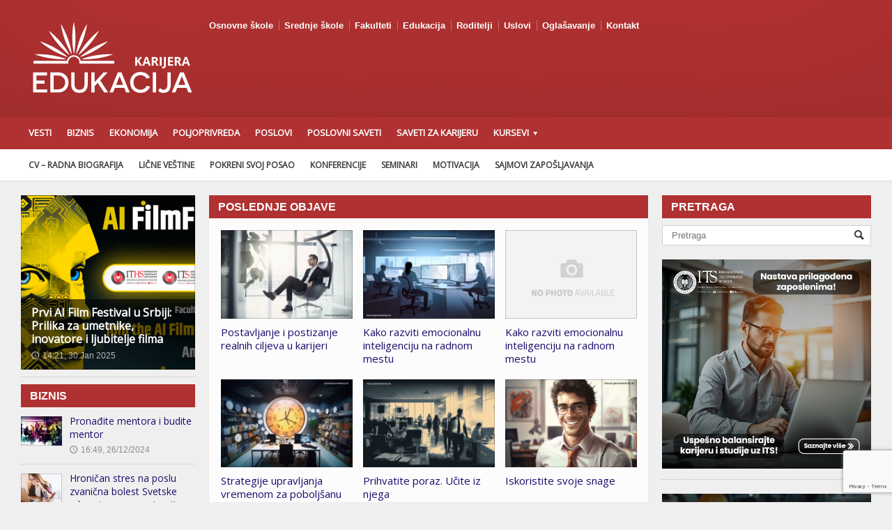

--- FILE ---
content_type: text/html; charset=UTF-8
request_url: https://karijera.edukacija.rs/
body_size: 14277
content:
<!DOCTYPE html>

<!-- BEGIN html -->
<html xmlns="http://www.w3.org/1999/xhtml" lang="en-US">

	<!-- BEGIN head -->
	<head>
<div id="fb-root"></div>
<script async defer crossorigin="anonymous" src="https://connect.facebook.net/sr_RS/sdk.js#xfbml=1&version=v8.0&appId=1602091403188906&autoLogAppEvents=1" nonce="qoOSzofi"></script>
		<!-- Meta Tags -->
		<meta http-equiv="content-type" content="text/html; charset=UTF-8" />
		<meta name="viewport" content="width=device-width, initial-scale=1, maximum-scale=1" />
		
		<!-- Favicon -->
					<link rel="shortcut icon" href="https://edukacija.rs/wp-content/uploads/2015/01/favicon.ico" type="image/x-icon" />
				
		<link rel="alternate" type="application/rss+xml" href="https://karijera.edukacija.rs/feed/" title="Karijera latest posts" />
		<link rel="alternate" type="application/rss+xml" href="https://karijera.edukacija.rs/comments/feed/" title="Karijera latest comments" />
		<link rel="pingback" href="https://karijera.edukacija.rs/xmlrpc.php" />

		<meta name='robots' content='index, follow, max-image-preview:large, max-snippet:-1, max-video-preview:-1' />

<!-- Google Tag Manager for WordPress by gtm4wp.com -->
<script data-cfasync="false" data-pagespeed-no-defer>//<![CDATA[
	var gtm4wp_datalayer_name = "dataLayer";
	var dataLayer = dataLayer || [];
//]]>
</script>
<!-- End Google Tag Manager for WordPress by gtm4wp.com -->
	<!-- This site is optimized with the Yoast SEO plugin v17.5 - https://yoast.com/wordpress/plugins/seo/ -->
	<title>Karijera - Vesti, saveti, informacije</title>
	<meta name="description" content="Vesti iz ekonomije, biznisa poljoprivrede... Poslovni saveti, sajmovi zapošljavanja, seminari, konferencije, poslovi, kursevi..." />
	<link rel="canonical" href="https://karijera.edukacija.rs/" />
	<meta property="og:locale" content="en_US" />
	<meta property="og:type" content="website" />
	<meta property="og:title" content="Karijera - Vesti, saveti, informacije" />
	<meta property="og:description" content="Vesti iz ekonomije, biznisa poljoprivrede... Poslovni saveti, sajmovi zapošljavanja, seminari, konferencije, poslovi, kursevi..." />
	<meta property="og:url" content="http://karijera.edukacija.rs/" />
	<meta property="og:site_name" content="Karijera" />
	<meta property="article:modified_time" content="2018-06-06T08:44:10+00:00" />
	<meta name="twitter:card" content="summary_large_image" />
	<script type="application/ld+json" class="yoast-schema-graph">{"@context":"https://schema.org","@graph":[{"@type":"WebSite","@id":"https://karijera.edukacija.rs/#website","url":"https://karijera.edukacija.rs/","name":"Karijera","description":"","potentialAction":[{"@type":"SearchAction","target":{"@type":"EntryPoint","urlTemplate":"https://karijera.edukacija.rs/?s={search_term_string}"},"query-input":"required name=search_term_string"}],"inLanguage":"en-US"},{"@type":"WebPage","@id":"http://karijera.edukacija.rs/#webpage","url":"http://karijera.edukacija.rs/","name":"Karijera - Vesti, saveti, informacije","isPartOf":{"@id":"https://karijera.edukacija.rs/#website"},"datePublished":"2014-02-04T05:45:57+00:00","dateModified":"2018-06-06T08:44:10+00:00","description":"Vesti iz ekonomije, biznisa poljoprivrede... Poslovni saveti, sajmovi zapo\u0161ljavanja, seminari, konferencije, poslovi, kursevi...","breadcrumb":{"@id":"http://karijera.edukacija.rs/#breadcrumb"},"inLanguage":"en-US","potentialAction":[{"@type":"ReadAction","target":["http://karijera.edukacija.rs/"]}]},{"@type":"BreadcrumbList","@id":"http://karijera.edukacija.rs/#breadcrumb","itemListElement":[{"@type":"ListItem","position":1,"name":"Home"}]}]}</script>
	<!-- / Yoast SEO plugin. -->


<link rel='dns-prefetch' href='//www.google.com' />
<link rel='dns-prefetch' href='//fonts.googleapis.com' />
<link rel='dns-prefetch' href='//s.w.org' />
<link rel='dns-prefetch' href='//v0.wordpress.com' />
<link rel="alternate" type="application/rss+xml" title="Karijera &raquo; Feed" href="https://karijera.edukacija.rs/feed/" />
<link rel="alternate" type="application/rss+xml" title="Karijera &raquo; Comments Feed" href="https://karijera.edukacija.rs/comments/feed/" />
		<script type="text/javascript">
			window._wpemojiSettings = {"baseUrl":"https:\/\/s.w.org\/images\/core\/emoji\/13.1.0\/72x72\/","ext":".png","svgUrl":"https:\/\/s.w.org\/images\/core\/emoji\/13.1.0\/svg\/","svgExt":".svg","source":{"concatemoji":"https:\/\/karijera.edukacija.rs\/wp-includes\/js\/wp-emoji-release.min.js?ver=5.8.1"}};
			!function(e,a,t){var n,r,o,i=a.createElement("canvas"),p=i.getContext&&i.getContext("2d");function s(e,t){var a=String.fromCharCode;p.clearRect(0,0,i.width,i.height),p.fillText(a.apply(this,e),0,0);e=i.toDataURL();return p.clearRect(0,0,i.width,i.height),p.fillText(a.apply(this,t),0,0),e===i.toDataURL()}function c(e){var t=a.createElement("script");t.src=e,t.defer=t.type="text/javascript",a.getElementsByTagName("head")[0].appendChild(t)}for(o=Array("flag","emoji"),t.supports={everything:!0,everythingExceptFlag:!0},r=0;r<o.length;r++)t.supports[o[r]]=function(e){if(!p||!p.fillText)return!1;switch(p.textBaseline="top",p.font="600 32px Arial",e){case"flag":return s([127987,65039,8205,9895,65039],[127987,65039,8203,9895,65039])?!1:!s([55356,56826,55356,56819],[55356,56826,8203,55356,56819])&&!s([55356,57332,56128,56423,56128,56418,56128,56421,56128,56430,56128,56423,56128,56447],[55356,57332,8203,56128,56423,8203,56128,56418,8203,56128,56421,8203,56128,56430,8203,56128,56423,8203,56128,56447]);case"emoji":return!s([10084,65039,8205,55357,56613],[10084,65039,8203,55357,56613])}return!1}(o[r]),t.supports.everything=t.supports.everything&&t.supports[o[r]],"flag"!==o[r]&&(t.supports.everythingExceptFlag=t.supports.everythingExceptFlag&&t.supports[o[r]]);t.supports.everythingExceptFlag=t.supports.everythingExceptFlag&&!t.supports.flag,t.DOMReady=!1,t.readyCallback=function(){t.DOMReady=!0},t.supports.everything||(n=function(){t.readyCallback()},a.addEventListener?(a.addEventListener("DOMContentLoaded",n,!1),e.addEventListener("load",n,!1)):(e.attachEvent("onload",n),a.attachEvent("onreadystatechange",function(){"complete"===a.readyState&&t.readyCallback()})),(n=t.source||{}).concatemoji?c(n.concatemoji):n.wpemoji&&n.twemoji&&(c(n.twemoji),c(n.wpemoji)))}(window,document,window._wpemojiSettings);
		</script>
		<style type="text/css">
img.wp-smiley,
img.emoji {
	display: inline !important;
	border: none !important;
	box-shadow: none !important;
	height: 1em !important;
	width: 1em !important;
	margin: 0 .07em !important;
	vertical-align: -0.1em !important;
	background: none !important;
	padding: 0 !important;
}
</style>
	<link rel='stylesheet' id='mediaelement-css'  href='https://karijera.edukacija.rs/wp-includes/js/mediaelement/mediaelementplayer-legacy.min.css?ver=4.2.16' type='text/css' media='all' />
<link rel='stylesheet' id='wp-mediaelement-css'  href='https://karijera.edukacija.rs/wp-includes/js/mediaelement/wp-mediaelement.min.css?ver=5.8.1' type='text/css' media='all' />
<link rel='stylesheet' id='contact-form-7-css'  href='https://karijera.edukacija.rs/wp-content/plugins/contact-form-7/includes/css/styles.css?ver=5.5.2' type='text/css' media='all' />
<link rel='stylesheet' id='bwg_fonts-css'  href='https://karijera.edukacija.rs/wp-content/plugins/photo-gallery/css/bwg-fonts/fonts.css?ver=0.0.1' type='text/css' media='all' />
<link rel='stylesheet' id='sumoselect-css'  href='https://karijera.edukacija.rs/wp-content/plugins/photo-gallery/css/sumoselect.min.css?ver=3.3.24' type='text/css' media='all' />
<link rel='stylesheet' id='mCustomScrollbar-css'  href='https://karijera.edukacija.rs/wp-content/plugins/photo-gallery/css/jquery.mCustomScrollbar.min.css?ver=3.1.5' type='text/css' media='all' />
<link rel='stylesheet' id='bwg_frontend-css'  href='https://karijera.edukacija.rs/wp-content/plugins/photo-gallery/css/styles.min.css?ver=1.5.85' type='text/css' media='all' />
<link rel='stylesheet' id='google-fonts-1-css'  href='https://fonts.googleapis.com/css?family=Open+Sans&#038;ver=5.8.1' type='text/css' media='all' />
<link rel='stylesheet' id='reset-css'  href='https://karijera.edukacija.rs/wp-content/themes/allegro-theme/css/reset.css?ver=5.8.1' type='text/css' media='all' />
<link rel='stylesheet' id='main-stylesheet-css'  href='https://karijera.edukacija.rs/wp-content/themes/allegro-theme/css/main-stylesheet.css?ver=5.8.1' type='text/css' media='all' />
<link rel='stylesheet' id='shortcodes-css'  href='https://karijera.edukacija.rs/wp-content/themes/allegro-theme/css/shortcode.css?ver=5.8.1' type='text/css' media='all' />
<link rel='stylesheet' id='lightbox-css'  href='https://karijera.edukacija.rs/wp-content/themes/allegro-theme/css/lightbox.css?ver=5.8.1' type='text/css' media='all' />
<link rel='stylesheet' id='dragscroll-css'  href='https://karijera.edukacija.rs/wp-content/themes/allegro-theme/css/jquery.dragscroll.css?ver=5.8.1' type='text/css' media='all' />
<link rel='stylesheet' id='responsive-css'  href='https://karijera.edukacija.rs/wp-content/themes/allegro-theme/css/responsive.css?ver=5.8.1' type='text/css' media='all' />
<!--[if lt IE 8]>
<link rel='stylesheet' id='ie-only-styles-css'  href='https://karijera.edukacija.rs/wp-content/themes/allegro-theme/css/ie-ancient.css?ver=5.8.1' type='text/css' media='all' />
<![endif]-->
<link rel='stylesheet' id='style-css'  href='https://karijera.edukacija.rs/wp-content/themes/allegro-theme/style.css?ver=5.8.1' type='text/css' media='all' />
<link rel='stylesheet' id='datmenu-css-css'  href='https://karijera.edukacija.rs/wp-content/themes/allegro-theme/css/dat-menu.css?ver=5.8.1' type='text/css' media='all' />
<link rel='stylesheet' id='mm_icomoon-css'  href='https://karijera.edukacija.rs/wp-content/plugins/mega_main_menu/framework/src/css/icomoon.css?ver=2.2.0' type='text/css' media='all' />
<link rel='stylesheet' id='mmm_mega_main_menu-css'  href='https://karijera.edukacija.rs/wp-content/plugins/mega_main_menu/src/css/cache.skin.css?ver=1591781829' type='text/css' media='all' />
<link rel='stylesheet' id='rpt_front_style-css'  href='https://karijera.edukacija.rs/wp-content/plugins/related-posts-thumbnails/assets/css/front.css?ver=1.9.0' type='text/css' media='all' />
<link rel='stylesheet' id='tablepress-default-css'  href='https://karijera.edukacija.rs/wp-content/plugins/tablepress/css/default.min.css?ver=1.14' type='text/css' media='all' />
<style id='tablepress-default-inline-css' type='text/css'>
.tablepress thead th{background-color:#B03131;color:#fff}.tablepress-id-162 .row-11 td{background-color:#39A935;color:#fff;border:none}.tablepress-id-162 .column-2{width:70px}.tablepress-id-162 .column-3{width:60px}.tablepress-id-162 .row-3 td{background-color:#375EA8;color:#fff;border:none}.tablepress-id-162 .row-15,.tablepress-id-162 .row-16,.tablepress-id-162 .row-17{background-color:#D4D4D4}.tablepress-id-162 .row-2 .column-2,.tablepress-id-162 .row-2 .column-4{background-color:#D40613;color:#fff}.tablepress-id-162 .column-4{background-color:#D4D4D4}.tablepress-id-162 .column-2{background-color:#D4D4D4}.tablepress-id-162 .row-4 td,.tablepress-id-162 .row-3 td,.tablepress-id-162 .row-2 td,.tablepress-id-162 .row-1 td{vertical-align:middle}.tablepress-id-162 .row-1 .column-1,.tablepress-id-162 .row-1 .column-3,.tablepress-id-162 .row-1 .column-5,.tablepress-id-162 .row-4 .column-1,.tablepress-id-162 .row-4 .column-3,.tablepress-id-162 .row-4 .column-5,.tablepress-id-162 .row-5 .column-1,.tablepress-id-162 .row-5 .column-3,.tablepress-id-162 .row-5 .column-5,.tablepress-id-162 .row-6 .column-1,.tablepress-id-162 .row-6 .column-3,.tablepress-id-162 .row-6 .column-5,.tablepress-id-162 .row-7 .column-1,.tablepress-id-162 .row-7 .column-3,.tablepress-id-162 .row-7 .column-5,.tablepress-id-162 .row-8 .column-1,.tablepress-id-162 .row-8 .column-3,.tablepress-id-162 .row-8 .column-5,.tablepress-id-162 .row-9 .column-1,.tablepress-id-162 .row-9 .column-3,.tablepress-id-162 .row-9 .column-5,.tablepress-id-162 .row-10 .column-1,.tablepress-id-162 .row-10 .column-3,.tablepress-id-162 .row-10 .column-5,.tablepress-id-162 .row-12 .column-1,.tablepress-id-162 .row-12 .column-3,.tablepress-id-162 .row-12 .column-5,.tablepress-id-162 .row-13 .column-1,.tablepress-id-162 .row-13 .column-3,.tablepress-id-162 .row-13 .column-5,.tablepress-id-162 .row-14 .column-1,.tablepress-id-162 .row-14 .column-3,.tablepress-id-162 .row-14 .column-5{background-color:#f5f5f5}.tablepress-id-136 .row-4 td,.tablepress-id-136 .row-3 td,.tablepress-id-136 .row-2 td,.tablepress-id-136 .row-1 td{vertical-align:middle}.tablepress-id-112 .row-4 td,.tablepress-id-112 .row-3 td,.tablepress-id-112 .row-2 td,.tablepress-id-112 .row-1 td{vertical-align:middle}.tablepress-id-105 .row-4 td,.tablepress-id-105 .row-3 td,.tablepress-id-105 .row-2 td,.tablepress-id-105 .row-1 td{vertical-align:middle}.tablepress-id-98 .row-4 td,.tablepress-id-98 .row-3 td,.tablepress-id-98 .row-2 td,.tablepress-id-98 .row-1 td{vertical-align:middle}.tablepress-id-91 .row-1 td,.tablepress-id-91 .row-2 td,.tablepress-id-91 .row-3 td,.tablepress-id-91 .row-4 td{vertical-align:middle}.tablepress-id-87 .row-1 td,.tablepress-id-87 .row-2 td,.tablepress-id-87 .row-3 td,.tablepress-id-87 .row-4 td{vertical-align:middle}.tablepress-id-76 .row-1 td,.tablepress-id-76 .row-2 td,.tablepress-id-76 .row-3 td,.tablepress-id-76 .row-4 td{vertical-align:middle}.tablepress-id-71 .row-1 td,.tablepress-id-71 .row-2 td,.tablepress-id-71 .row-3 td,.tablepress-id-71 .row-4 td{vertical-align:middle}.tablepress-id-68 .row-1 td,.tablepress-id-68 .row-2 td,.tablepress-id-68 .row-3 td,.tablepress-id-68 .row-4 td{vertical-align:middle}.tablepress-id-66 .row-1 td,.tablepress-id-66 .row-2 td,.tablepress-id-66 .row-3 td,.tablepress-id-66 .row-4 td{vertical-align:middle}.tablepress-id-65 .row-1 td,.tablepress-id-65 .row-2 td,.tablepress-id-65 .row-3 td,.tablepress-id-65 .row-4 td{vertical-align:middle}.tablepress-id-61 .row-1 td,.tablepress-id-61 .row-2 td,.tablepress-id-61 .row-3 td,.tablepress-id-61 .row-4 td{vertical-align:middle}.tablepress-id-60 .row-1 td,.tablepress-id-60 .row-2 td,.tablepress-id-60 .row-3 td,.tablepress-id-60 .row-4 td{vertical-align:middle}.tablepress-id-59 .row-1 td,.tablepress-id-59 .row-2 td,.tablepress-id-59 .row-3 td,.tablepress-id-59 .row-4 td{vertical-align:middle}.tablepress-id-58 .row-8 td,.tablepress-id-58 .row-7 td,.tablepress-id-58 .row-6 td,.tablepress-id-58 .row-5 td,.tablepress-id-58 .row-4 td,.tablepress-id-58 .row-3 td,.tablepress-id-58 .row-2 td,.tablepress-id-58 .row-1 td{vertical-align:middle}.tablepress-id-54 .row-8 td,.tablepress-id-54 .row-7 td,.tablepress-id-54 .row-6 td,.tablepress-id-54 .row-5 td,.tablepress-id-54 .row-4 td,.tablepress-id-54 .row-3 td,.tablepress-id-54 .row-2 td,.tablepress-id-54 .row-1 td{vertical-align:middle}.tablepress-id-46 .row-1 td,.tablepress-id-46 .row-2 td,.tablepress-id-46 .row-3 td{font-weight:700;vertical-align:middle}.tablepress-id-46 .row-4 td,.tablepress-id-46 .row-3 td,.tablepress-id-46 .row-2 td{font-weight:700;vertical-align:middle}.tablepress-id-45 .row-4 td,.tablepress-id-45 .row-3 td,.tablepress-id-45 .row-2 td{font-weight:700;vertical-align:middle}.tablepress-id-44 .row-4 td,.tablepress-id-44 .row-3 td,.tablepress-id-44 .row-2 td{font-weight:700;vertical-align:middle}.tablepress-id-43 .row-4 td,.tablepress-id-43 .row-3 td,.tablepress-id-43 .row-2 td{font-weight:700;vertical-align:middle}.tablepress-id-42 .row-4 td,.tablepress-id-42 .row-3 td,.tablepress-id-42 .row-2 td{font-weight:700;vertical-align:middle}.tablepress-id-41 .row-4 td,.tablepress-id-41 .row-3 td,.tablepress-id-41 .row-2 td{font-weight:700;vertical-align:middle}.tablepress-id-40 .row-4 td,.tablepress-id-40 .row-3 td,.tablepress-id-40 .row-2 td{font-weight:700;vertical-align:middle}.tablepress-id-39 .row-4 td,.tablepress-id-39 .row-3 td,.tablepress-id-39 .row-2 td{font-weight:700;vertical-align:middle}.tablepress-id-38 .row-4 td,.tablepress-id-38 .row-3 td,.tablepress-id-38 .row-2 td{font-weight:700;vertical-align:middle}.tablepress-id-37 .row-4 td,.tablepress-id-37 .row-3 td,.tablepress-id-37 .row-2 td{font-weight:700;vertical-align:middle}.tablepress-id-36 .row-4 td,.tablepress-id-36 .row-3 td,.tablepress-id-36 .row-2 td{font-weight:700;vertical-align:middle}.tablepress-id-35 .row-4 td,.tablepress-id-35 .row-3 td,.tablepress-id-35 .row-2 td{font-weight:700;vertical-align:middle}.tablepress-id-34 .row-4 td,.tablepress-id-34 .row-3 td,.tablepress-id-34 .row-2 td{font-weight:700;vertical-align:middle}.tablepress-id-33 .row-4 td,.tablepress-id-33 .row-3 td,.tablepress-id-33 .row-2 td{font-weight:700;vertical-align:middle}.tablepress-id-32 .row-4 td,.tablepress-id-32 .row-3 td,.tablepress-id-32 .row-2 td{font-weight:700;vertical-align:middle}.tablepress-id-31 .row-4 td,.tablepress-id-31 .row-3 td,.tablepress-id-31 .row-2 td{font-weight:700;vertical-align:middle}.tablepress-id-30 .row-4 td,.tablepress-id-30 .row-3 td,.tablepress-id-30 .row-2 td{font-weight:700;vertical-align:middle}.tablepress-id-29 .row-5 td,.tablepress-id-29 .row-4 td,.tablepress-id-29 .row-3 td,.tablepress-id-29 .row-2 td{font-weight:700;vertical-align:middle}.tablepress-id-24 .row-18 td,.tablepress-id-24 .row-17 td,.tablepress-id-24 .row-16 td,.tablepress-id-24 .row-15 td,.tablepress-id-24 .row-14 td,.tablepress-id-24 .row-13 td,.tablepress-id-24 .row-12 td,.tablepress-id-24 .row-11 td,.tablepress-id-24 .row-10 td,.tablepress-id-24 .row-9 td,.tablepress-id-24 .row-8 td,.tablepress-id-24 .row-7 td,.tablepress-id-24 .row-6 td,.tablepress-id-24 .row-5 td,.tablepress-id-24 .row-4 td,.tablepress-id-24 .row-3 td,.tablepress-id-24 .row-2 td{vertical-align:middle}
</style>
<link rel='stylesheet' id='social-logos-css'  href='https://karijera.edukacija.rs/wp-content/plugins/jetpack/_inc/social-logos/social-logos.min.css?ver=10.3' type='text/css' media='all' />
<link rel='stylesheet' id='jetpack_css-css'  href='https://karijera.edukacija.rs/wp-content/plugins/jetpack/css/jetpack.css?ver=10.3' type='text/css' media='all' />
<script type='text/javascript' src='https://karijera.edukacija.rs/wp-includes/js/jquery/jquery.min.js?ver=3.6.0' id='jquery-core-js'></script>
<script type='text/javascript' src='https://karijera.edukacija.rs/wp-includes/js/jquery/jquery-migrate.min.js?ver=3.3.2' id='jquery-migrate-js'></script>
<script type='text/javascript' src='https://karijera.edukacija.rs/wp-content/plugins/photo-gallery/js/jquery.sumoselect.min.js?ver=3.3.24' id='sumoselect-js'></script>
<script type='text/javascript' src='https://karijera.edukacija.rs/wp-content/plugins/photo-gallery/js/jquery.mobile.min.js?ver=1.4.5' id='jquery-mobile-js'></script>
<script type='text/javascript' src='https://karijera.edukacija.rs/wp-content/plugins/photo-gallery/js/jquery.mCustomScrollbar.concat.min.js?ver=3.1.5' id='mCustomScrollbar-js'></script>
<script type='text/javascript' src='https://karijera.edukacija.rs/wp-content/plugins/photo-gallery/js/jquery.fullscreen.min.js?ver=0.6.0' id='jquery-fullscreen-js'></script>
<script type='text/javascript' id='bwg_frontend-js-extra'>
/* <![CDATA[ */
var bwg_objectsL10n = {"bwg_field_required":"field is required.","bwg_mail_validation":"This is not a valid email address.","bwg_search_result":"There are no images matching your search.","bwg_select_tag":"Select Tag","bwg_order_by":"Order By","bwg_search":"Search","bwg_show_ecommerce":"Show Ecommerce","bwg_hide_ecommerce":"Hide Ecommerce","bwg_show_comments":"Show Comments","bwg_hide_comments":"Hide Comments","bwg_restore":"Restore","bwg_maximize":"Maximize","bwg_fullscreen":"Fullscreen","bwg_exit_fullscreen":"Exit Fullscreen","bwg_search_tag":"SEARCH...","bwg_tag_no_match":"No tags found","bwg_all_tags_selected":"All tags selected","bwg_tags_selected":"tags selected","play":"Play","pause":"Pause","is_pro":"","bwg_play":"Play","bwg_pause":"Pause","bwg_hide_info":"Hide info","bwg_show_info":"Show info","bwg_hide_rating":"Hide rating","bwg_show_rating":"Show rating","ok":"Ok","cancel":"Cancel","select_all":"Select all","lazy_load":"0","lazy_loader":"https:\/\/karijera.edukacija.rs\/wp-content\/plugins\/photo-gallery\/images\/ajax_loader.png","front_ajax":"0","bwg_tag_see_all":"see all tags","bwg_tag_see_less":"see less tags"};
/* ]]> */
</script>
<script type='text/javascript' src='https://karijera.edukacija.rs/wp-content/plugins/photo-gallery/js/scripts.min.js?ver=1.5.85' id='bwg_frontend-js'></script>
<script type='text/javascript' src='https://karijera.edukacija.rs/wp-content/plugins/duracelltomi-google-tag-manager/js/gtm4wp-form-move-tracker.js?ver=1.13.1' id='gtm4wp-form-move-tracker-js'></script>
<link rel="https://api.w.org/" href="https://karijera.edukacija.rs/wp-json/" /><link rel="alternate" type="application/json" href="https://karijera.edukacija.rs/wp-json/wp/v2/pages/1427" /><link rel="EditURI" type="application/rsd+xml" title="RSD" href="https://karijera.edukacija.rs/xmlrpc.php?rsd" />
<link rel="wlwmanifest" type="application/wlwmanifest+xml" href="https://karijera.edukacija.rs/wp-includes/wlwmanifest.xml" /> 
<meta name="generator" content="WordPress 5.8.1" />
<link rel='shortlink' href='https://wp.me/P6a3nl-n1' />
<link rel="alternate" type="application/json+oembed" href="https://karijera.edukacija.rs/wp-json/oembed/1.0/embed?url=https%3A%2F%2Fkarijera.edukacija.rs%2F" />
<link rel="alternate" type="text/xml+oembed" href="https://karijera.edukacija.rs/wp-json/oembed/1.0/embed?url=https%3A%2F%2Fkarijera.edukacija.rs%2F&#038;format=xml" />

<!-- This site is using AdRotate v5.8.21 to display their advertisements - https://ajdg.solutions/ -->
<!-- AdRotate CSS -->
<style type="text/css" media="screen">
	.g { margin:0px; padding:0px; overflow:hidden; line-height:1; zoom:1; }
	.g img { height:auto; }
	.g-col { position:relative; float:left; }
	.g-col:first-child { margin-left: 0; }
	.g-col:last-child { margin-right: 0; }
	.g-1 { width:100%; max-width:300px; height:100%; max-height:250px; margin: 0 auto; }
	@media only screen and (max-width: 480px) {
		.g-col, .g-dyn, .g-single { width:100%; margin-left:0; margin-right:0; }
	}
</style>
<!-- /AdRotate CSS -->


<!-- Google Tag Manager for WordPress by gtm4wp.com -->
<script data-cfasync="false" data-pagespeed-no-defer>//<![CDATA[
	var dataLayer_content = {"pagePostType":"frontpage","pagePostType2":"single-page","pagePostAuthor":"Ljubisa Pavlovi?"};
	dataLayer.push( dataLayer_content );//]]>
</script>
<script data-cfasync="false">//<![CDATA[
(function(w,d,s,l,i){w[l]=w[l]||[];w[l].push({'gtm.start':
new Date().getTime(),event:'gtm.js'});var f=d.getElementsByTagName(s)[0],
j=d.createElement(s),dl=l!='dataLayer'?'&l='+l:'';j.async=true;j.src=
'//www.googletagmanager.com/gtm.'+'js?id='+i+dl;f.parentNode.insertBefore(j,f);
})(window,document,'script','dataLayer','GTM-N5WZ3BT');//]]>
</script>
<!-- End Google Tag Manager -->
<!-- End Google Tag Manager for WordPress by gtm4wp.com -->
        <script type="text/javascript">
            var jQueryMigrateHelperHasSentDowngrade = false;

			window.onerror = function( msg, url, line, col, error ) {
				// Break out early, do not processing if a downgrade reqeust was already sent.
				if ( jQueryMigrateHelperHasSentDowngrade ) {
					return true;
                }

				var xhr = new XMLHttpRequest();
				var nonce = 'c57a027341';
				var jQueryFunctions = [
					'andSelf',
					'browser',
					'live',
					'boxModel',
					'support.boxModel',
					'size',
					'swap',
					'clean',
					'sub',
                ];
				var match_pattern = /\)\.(.+?) is not a function/;
                var erroredFunction = msg.match( match_pattern );

                // If there was no matching functions, do not try to downgrade.
                if ( typeof erroredFunction !== 'object' || typeof erroredFunction[1] === "undefined" || -1 === jQueryFunctions.indexOf( erroredFunction[1] ) ) {
                    return true;
                }

                // Set that we've now attempted a downgrade request.
                jQueryMigrateHelperHasSentDowngrade = true;

				xhr.open( 'POST', 'https://karijera.edukacija.rs/wp-admin/admin-ajax.php' );
				xhr.setRequestHeader( 'Content-Type', 'application/x-www-form-urlencoded' );
				xhr.onload = function () {
					var response,
                        reload = false;

					if ( 200 === xhr.status ) {
                        try {
                        	response = JSON.parse( xhr.response );

                        	reload = response.data.reload;
                        } catch ( e ) {
                        	reload = false;
                        }
                    }

					// Automatically reload the page if a deprecation caused an automatic downgrade, ensure visitors get the best possible experience.
					if ( reload ) {
						location.reload();
                    }
				};

				xhr.send( encodeURI( 'action=jquery-migrate-downgrade-version&_wpnonce=' + nonce ) );

				// Suppress error alerts in older browsers
				return true;
			}
        </script>

		<style type='text/css'>img#wpstats{display:none}</style>
					<style>
			#related_posts_thumbnails li{
				border-right: 1px solid #dddddd;
				background-color: #ffffff			}
			#related_posts_thumbnails li:hover{
				background-color: #eded63;
			}
			.relpost_content{
				font-size:	14px;
				color: 		#333333;
			}
			.relpost-block-single{
				background-color: #ffffff;
				border-right: 1px solid  #dddddd;
				border-left: 1px solid  #dddddd;
				margin-right: -1px;
			}
			.relpost-block-single:hover{
				background-color: #eded63;
			}
		</style>

	<meta name="generator" content="Powered by WPBakery Page Builder - drag and drop page builder for WordPress."/>
<style type="text/css" id="wp-custom-css">table {
    padding: 5px !important;
    border: 1px solid #afa6a6;
}
td {
    padding: 5px;
	vertical-align: middle;
	border: 1px solid #afa6a6;
}

body {
    font-size: 14px;
    color: #363635;
}
a {
    color: #182294;
	}
.block-title a {
    display: none;
}
.header .header-menu {
    width: 70%;
}
.article-title .share-block {
    display: none;
}
.article-title .share-block > div:last-child {
    display: none;
}
h1 {
    font-size: 22px;
}
.article-block-big .article-content h4 {
    font-size: 15px;
}
h1 a, h2 a, h3 a, h4 a, h5 a, h6 a {
    color: #190f6d;
}</style><noscript><style> .wpb_animate_when_almost_visible { opacity: 1; }</style></noscript>	

		<style>
		
			/* Color Scheme */
			.header,.breaking-news .the-title,.widget > h3,.button,a.small-button,.marker,.hover-effect,.block-title,#wp-calendar td#today, .small-button, #writecomment p input[type=submit] {
				background-color: #B03131;
			}

			.list-title, a:hover, a.mobile-menu, .widget .meta a { color: #B03131; }
			.list-title { border-bottom: 2px solid #B03131;	}

			

			/* Menu Font */
			.main-menu .the-menu li a, .secondary-menu ul li a { font-family:"Open Sans", sans-serif; }
			/* Block Titles */
			.list-title { font-family:"Open Sans", sans-serif; }
			/* Article Titles */
			h1, h2, h3,	h4, h5, h6 { font-family: 'Open Sans', sans-serif; }
		</style>

	<!-- END head -->
	</head>
	
	<!-- BEGIN body -->
	<body class="home page-template page-template-template-homepage page-template-template-homepage-php page page-id-1427 mmm mega_main_menu-2-2-0 wpb-js-composer js-comp-ver-6.1 vc_responsive" >
			
					<!-- BEGIN .boxed -->
		<div class="boxed">
			
			<!-- BEGIN .header -->
			<div class="header">
				
				<!-- BEGIN .wrapper -->
				<div class="wrapper">

					<div class="header-logo">
													<a href="https://karijera.edukacija.rs"><img src="https://karijera.edukacija.rs/wp-content/uploads/2017/10/EDUKACIJA-karijera-transparentno.png" alt="Karijera" /></a>
											</div>

					<div class="header-menu">
						<ul class="load-responsive" rel="Top Menu"><li id="menu-item-16789" class="menu-item menu-item-type-custom menu-item-object-custom menu-item-16789"><a href="http://osnovneskole.edukacija.rs">Osnovne škole</a></li>
<li id="menu-item-15735" class="menu-item menu-item-type-custom menu-item-object-custom menu-item-15735"><a href="http://srednjeskole.edukacija.rs/">Srednje škole</a></li>
<li id="menu-item-15734" class="menu-item menu-item-type-custom menu-item-object-custom menu-item-15734"><a href="http://fakulteti.edukacija.rs/">Fakulteti</a></li>
<li id="menu-item-15733" class="menu-item menu-item-type-custom menu-item-object-custom menu-item-15733"><a href="http://edukacija.rs/">Edukacija</a></li>
<li id="menu-item-19179" class="menu-item menu-item-type-custom menu-item-object-custom menu-item-19179"><a href="http://roditelji.edukacija.rs">Roditelji</a></li>
<li id="menu-item-15736" class="menu-item menu-item-type-custom menu-item-object-custom menu-item-15736"><a href="http://edukacija.rs/uslovi-koriscenja">Uslovi</a></li>
<li id="menu-item-17369" class="menu-item menu-item-type-post_type menu-item-object-page menu-item-17369"><a href="https://karijera.edukacija.rs/oglasavanje/">Oglašavanje</a></li>
<li id="menu-item-16790" class="menu-item menu-item-type-post_type menu-item-object-page menu-item-16790"><a href="https://karijera.edukacija.rs/kontakt/">Kontakt</a></li>
</ul>											</div>

					<div class="header-addons">
																	</div>
					
				<!-- END .wrapper -->
				</div>

				<div class="main-menu sticky">
					
					<!-- BEGIN .wrapper -->
					<div class="wrapper">

						<ul class="the-menu menu load-responsive" rel="Main Menu"><li id="menu-item-18400" class="menu-item menu-item-type-taxonomy menu-item-object-category"><a href="https://karijera.edukacija.rs/vesti/">Vesti</a></li>
<li id="menu-item-18401" class="menu-item menu-item-type-taxonomy menu-item-object-category"><a href="https://karijera.edukacija.rs/vesti/biznis/">Biznis</a></li>
<li id="menu-item-18402" class="menu-item menu-item-type-taxonomy menu-item-object-category"><a href="https://karijera.edukacija.rs/vesti/ekonomija/">Ekonomija</a></li>
<li id="menu-item-18403" class="menu-item menu-item-type-taxonomy menu-item-object-category"><a href="https://karijera.edukacija.rs/vesti/poljoprivreda/">Poljoprivreda</a></li>
<li id="menu-item-18408" class="menu-item menu-item-type-taxonomy menu-item-object-category"><a href="https://karijera.edukacija.rs/poslovi/">Poslovi</a></li>
<li id="menu-item-18406" class="menu-item menu-item-type-taxonomy menu-item-object-category"><a href="https://karijera.edukacija.rs/poslovni-saveti/">Poslovni saveti</a></li>
<li id="menu-item-18410" class="menu-item menu-item-type-taxonomy menu-item-object-category"><a href="https://karijera.edukacija.rs/saveti-za-karijeru/">Saveti za karijeru</a></li>
<li id="menu-item-18725" class="menu-item menu-item-type-post_type menu-item-object-page menu-item-has-children ot-dropdown"><a href="https://karijera.edukacija.rs/kursevi/"><span>Kursevi</span></a>
<ul class="sub-menu">
	<li id="menu-item-18726" class="menu-item menu-item-type-post_type menu-item-object-page"><a href="https://karijera.edukacija.rs/kursevi/informacione-tehnologije/">Kursevi iz IT-a</a></li>
	<li id="menu-item-18727" class="menu-item menu-item-type-post_type menu-item-object-page"><a href="https://karijera.edukacija.rs/kursevi/strani-jezici/">Kursevi stranih jezika</a></li>
	<li id="menu-item-18731" class="menu-item menu-item-type-post_type menu-item-object-page"><a href="https://karijera.edukacija.rs/kursevi/poslovne-vestine/">Poslovne veštine</a></li>
	<li id="menu-item-18724" class="menu-item menu-item-type-post_type menu-item-object-page"><a href="https://karijera.edukacija.rs/kursevi/zanati/">Zanati</a></li>
</ul>
</li>
</ul>
					<!-- END .wrapper -->
					</div>

				</div>

									<div class="secondary-menu">
						
						<!-- BEGIN .wrapper -->
						<div class="wrapper">
							<ul class="load-responsive" rel="Secondary Menu"><li id="menu-item-18409" class="menu-item menu-item-type-post_type menu-item-object-page menu-item-18409"><a href="https://karijera.edukacija.rs/zaposljavanje/">CV – radna biografija</a></li>
<li id="menu-item-18946" class="menu-item menu-item-type-post_type menu-item-object-page menu-item-18946"><a href="https://karijera.edukacija.rs/licne-vestine/">Lične veštine</a></li>
<li id="menu-item-18414" class="menu-item menu-item-type-post_type menu-item-object-page menu-item-18414"><a href="https://karijera.edukacija.rs/pokreni-posao/">Pokreni svoj posao</a></li>
<li id="menu-item-18729" class="menu-item menu-item-type-taxonomy menu-item-object-category menu-item-18729"><a href="https://karijera.edukacija.rs/konferencije/">Konferencije</a></li>
<li id="menu-item-18730" class="menu-item menu-item-type-taxonomy menu-item-object-category menu-item-18730"><a href="https://karijera.edukacija.rs/seminari/">Seminari</a></li>
<li id="menu-item-18734" class="menu-item menu-item-type-taxonomy menu-item-object-category menu-item-18734"><a href="https://karijera.edukacija.rs/motivacija/">Motivacija</a></li>
<li id="menu-item-18766" class="menu-item menu-item-type-post_type menu-item-object-page menu-item-18766"><a href="https://karijera.edukacija.rs/sajmovi-zaposljavanja/">Sajmovi zapošljavanja</a></li>
</ul>						<!-- END .wrapper -->
						</div>

					</div>
				
			<!-- END .header -->
			</div>
			
			<!-- BEGIN .content -->
			<div class="content">
				<!-- BEGIN .wrapper -->
				<div class="wrapper">
															
<div class="main-content">
					
		<!-- BEGIN .main-page -->
		<div class="main-page left">

							<!-- BEGIN .single-block -->
				<div class="double-block">
							<!-- BEGIN .content-block -->
				<div class="content-block main right">
				<div class="block">
		



	<div class="block">
		<div class="block-title" style="background: #B03131;">
							<a href="https://karijera.edukacija.rs/objave/" class="right">View Blog</a>
										<h2>Poslednje objave</h2>
					</div>
		<div class="block-content">
			<ul class="article-block-big">
									<li>
						<div class="article-photo">
							<a href="https://karijera.edukacija.rs/motivacija/postavljanje-i-postizanje-realnih-ciljeva-u-karijeri/" class="hover-effect">
								<img class="image-border" src="https://karijera.edukacija.rs/wp-content/uploads/2025/06/image36-200x134_c.jpg" alt="Postavljanje i postizanje realnih ciljeva u karijeri" />							</a>
						</div>
						<div class="article-content">
							<h4>
								<a href="https://karijera.edukacija.rs/motivacija/postavljanje-i-postizanje-realnih-ciljeva-u-karijeri/">Postavljanje i postizanje realnih ciljeva u karijeri</a>
																<span class="meta">
																	</span>
							</h4>
							<span class="meta">
															</span>
						</div>
					</li>
									<li>
						<div class="article-photo">
							<a href="https://karijera.edukacija.rs/motivacija/kako-razviti-emocionalnu-inteligenciju-na-radnom-mestu-2/" class="hover-effect">
								<img class="image-border" src="https://karijera.edukacija.rs/wp-content/uploads/2025/04/image27-1-200x134_c.jpg" alt="Kako razviti emocionalnu inteligenciju na radnom mestu" />							</a>
						</div>
						<div class="article-content">
							<h4>
								<a href="https://karijera.edukacija.rs/motivacija/kako-razviti-emocionalnu-inteligenciju-na-radnom-mestu-2/">Kako razviti emocionalnu inteligenciju na radnom mestu</a>
																<span class="meta">
																	</span>
							</h4>
							<span class="meta">
															</span>
						</div>
					</li>
									<li>
						<div class="article-photo">
							<a href="https://karijera.edukacija.rs/motivacija/kako-razviti-emocionalnu-inteligenciju-na-radnom-mestu/" class="hover-effect">
								<img class="image-border" src="https://karijera.edukacija.rs/wp-content/themes/allegro-theme/images/no-image-200x134.jpg" alt="Kako razviti emocionalnu inteligenciju na radnom mestu" />							</a>
						</div>
						<div class="article-content">
							<h4>
								<a href="https://karijera.edukacija.rs/motivacija/kako-razviti-emocionalnu-inteligenciju-na-radnom-mestu/">Kako razviti emocionalnu inteligenciju na radnom mestu</a>
																<span class="meta">
																	</span>
							</h4>
							<span class="meta">
															</span>
						</div>
					</li>
									<li>
						<div class="article-photo">
							<a href="https://karijera.edukacija.rs/saveti-za-karijeru/strategije-upravljanja-vremenom-za-poboljsanu-produktivnost/" class="hover-effect">
								<img class="image-border" src="https://karijera.edukacija.rs/wp-content/uploads/2025/03/image1-200x134_c.jpg" alt="Strategije upravljanja vremenom za poboljšanu produktivnost" />							</a>
						</div>
						<div class="article-content">
							<h4>
								<a href="https://karijera.edukacija.rs/saveti-za-karijeru/strategije-upravljanja-vremenom-za-poboljsanu-produktivnost/">Strategije upravljanja vremenom za poboljšanu produktivnost</a>
																<span class="meta">
																	</span>
							</h4>
							<span class="meta">
															</span>
						</div>
					</li>
									<li>
						<div class="article-photo">
							<a href="https://karijera.edukacija.rs/saveti-za-karijeru/prihvatite-poraz-ucite-iz-njega/" class="hover-effect">
								<img class="image-border" src="https://karijera.edukacija.rs/wp-content/uploads/2025/03/image52-200x134_c.png" alt="Prihvatite poraz. Učite iz njega" />							</a>
						</div>
						<div class="article-content">
							<h4>
								<a href="https://karijera.edukacija.rs/saveti-za-karijeru/prihvatite-poraz-ucite-iz-njega/">Prihvatite poraz. Učite iz njega</a>
																<span class="meta">
																	</span>
							</h4>
							<span class="meta">
															</span>
						</div>
					</li>
									<li>
						<div class="article-photo">
							<a href="https://karijera.edukacija.rs/poslovni-saveti/iskoristite-svoje-snage/" class="hover-effect">
								<img class="image-border" src="https://karijera.edukacija.rs/wp-content/uploads/2025/02/image30-200x134_c.png" alt="Iskoristite svoje snage" />							</a>
						</div>
						<div class="article-content">
							<h4>
								<a href="https://karijera.edukacija.rs/poslovni-saveti/iskoristite-svoje-snage/">Iskoristite svoje snage</a>
																<span class="meta">
																	</span>
							</h4>
							<span class="meta">
															</span>
						</div>
					</li>
							</ul>
		</div>
	</div>

	<div class="block">
		<div class="featured-block">
							<div class="article-photo">
					<a href="https://karijera.edukacija.rs/motivacija/postavljanje-i-postizanje-realnih-ciljeva-u-karijeri/" class="hover-effect">
						<img class="image-border" src="https://karijera.edukacija.rs/wp-content/uploads/2025/06/image36-630x250_c.jpg" alt="Postavljanje i postizanje realnih ciljeva u karijeri" />					</a>
				</div>
				<div class="article-content">
					<h2>
						<a href="https://karijera.edukacija.rs/motivacija/postavljanje-i-postizanje-realnih-ciljeva-u-karijeri/">Postavljanje i postizanje realnih ciljeva u karijeri</a>
											</h2>
									</div>

					</div>
	</div>
	<div class="block">
		<div class="block-title" style="background: #B03131;">
							<a href="https://karijera.edukacija.rs/saveti-za-karijeru/" class="right">View All</a>
										<h2>Saveti za karijeru</h2>
					</div>
		<div class="block-content">
			<ul class="article-block-big">
									<li>
						<div class="article-photo">
							<a href="https://karijera.edukacija.rs/motivacija/postavljanje-i-postizanje-realnih-ciljeva-u-karijeri/" class="hover-effect">
								<img class="image-border" src="https://karijera.edukacija.rs/wp-content/uploads/2025/06/image36-200x134_c.jpg" alt="Postavljanje i postizanje realnih ciljeva u karijeri" />							</a>
						</div>
						<div class="article-content">
							<h4>
								<a href="https://karijera.edukacija.rs/motivacija/postavljanje-i-postizanje-realnih-ciljeva-u-karijeri/">Postavljanje i postizanje realnih ciljeva u karijeri</a>
																<span class="meta">
																	</span>
							</h4>
							<span class="meta">
															</span>
						</div>
					</li>
									<li>
						<div class="article-photo">
							<a href="https://karijera.edukacija.rs/saveti-za-karijeru/strategije-upravljanja-vremenom-za-poboljsanu-produktivnost/" class="hover-effect">
								<img class="image-border" src="https://karijera.edukacija.rs/wp-content/uploads/2025/03/image1-200x134_c.jpg" alt="Strategije upravljanja vremenom za poboljšanu produktivnost" />							</a>
						</div>
						<div class="article-content">
							<h4>
								<a href="https://karijera.edukacija.rs/saveti-za-karijeru/strategije-upravljanja-vremenom-za-poboljsanu-produktivnost/">Strategije upravljanja vremenom za poboljšanu produktivnost</a>
																<span class="meta">
																	</span>
							</h4>
							<span class="meta">
															</span>
						</div>
					</li>
									<li>
						<div class="article-photo">
							<a href="https://karijera.edukacija.rs/saveti-za-karijeru/prihvatite-poraz-ucite-iz-njega/" class="hover-effect">
								<img class="image-border" src="https://karijera.edukacija.rs/wp-content/uploads/2025/03/image52-200x134_c.png" alt="Prihvatite poraz. Učite iz njega" />							</a>
						</div>
						<div class="article-content">
							<h4>
								<a href="https://karijera.edukacija.rs/saveti-za-karijeru/prihvatite-poraz-ucite-iz-njega/">Prihvatite poraz. Učite iz njega</a>
																<span class="meta">
																	</span>
							</h4>
							<span class="meta">
															</span>
						</div>
					</li>
									<li>
						<div class="article-photo">
							<a href="https://karijera.edukacija.rs/poslovni-saveti/iskoristite-svoje-snage/" class="hover-effect">
								<img class="image-border" src="https://karijera.edukacija.rs/wp-content/uploads/2025/02/image30-200x134_c.png" alt="Iskoristite svoje snage" />							</a>
						</div>
						<div class="article-content">
							<h4>
								<a href="https://karijera.edukacija.rs/poslovni-saveti/iskoristite-svoje-snage/">Iskoristite svoje snage</a>
																<span class="meta">
																	</span>
							</h4>
							<span class="meta">
															</span>
						</div>
					</li>
									<li>
						<div class="article-photo">
							<a href="https://karijera.edukacija.rs/vesti/program-prekvalifikacije-i-dokvalifikacije-za-zanimanja-u-oblasti-informacionih-tehnologija-na-comtrade-visokoj-skoli-za-it/" class="hover-effect">
								<img class="image-border" src="https://karijera.edukacija.rs/wp-content/uploads/2025/01/Edukacija-11-200x134_c.png" alt="Program prekvalifikacije i dokvalifikacije za zanimanja u oblasti informacionih tehnologija na Comtrade Visokoj školi za IT" />							</a>
						</div>
						<div class="article-content">
							<h4>
								<a href="https://karijera.edukacija.rs/vesti/program-prekvalifikacije-i-dokvalifikacije-za-zanimanja-u-oblasti-informacionih-tehnologija-na-comtrade-visokoj-skoli-za-it/">Program prekvalifikacije i dokvalifikacije za zanimanja u oblasti informacionih tehnologija na Comtrade Visokoj školi za IT</a>
																<span class="meta">
																	</span>
							</h4>
							<span class="meta">
															</span>
						</div>
					</li>
									<li>
						<div class="article-photo">
							<a href="https://karijera.edukacija.rs/motivacija/radite-napornije-i-pametnije-od-onih-oko-vas/" class="hover-effect">
								<img class="image-border" src="https://karijera.edukacija.rs/wp-content/uploads/2025/01/image40-200x134_c.png" alt="Radite napornije i pametnije od onih oko vas" />							</a>
						</div>
						<div class="article-content">
							<h4>
								<a href="https://karijera.edukacija.rs/motivacija/radite-napornije-i-pametnije-od-onih-oko-vas/">Radite napornije i pametnije od onih oko vas</a>
																<span class="meta">
																	</span>
							</h4>
							<span class="meta">
															</span>
						</div>
					</li>
							</ul>
		</div>
	</div>

	<div class="block">
		<div class="block-title" style="background: #B03131;">
							<a href="https://karijera.edukacija.rs/poslovni-saveti/" class="right">Latest News From </a>
										<h2>Poslovni saveti</h2>
					</div>


		<div class="block-content">
						<div class="wide-article">
				<div class="article-photo">
					<a href="https://karijera.edukacija.rs/motivacija/postavljanje-i-postizanje-realnih-ciljeva-u-karijeri/" class="hover-effect">
						<img class="image-border" src="https://karijera.edukacija.rs/wp-content/uploads/2025/06/image36-160x117_c.jpg" alt="Postavljanje i postizanje realnih ciljeva u karijeri" />					</a>
				</div>
				<div class="article-content">
					<h2>
						<a href="https://karijera.edukacija.rs/motivacija/postavljanje-i-postizanje-realnih-ciljeva-u-karijeri/">Postavljanje i postizanje realnih ciljeva u karijeri</a>
												<span class="meta">
													</span>
					</h2>
					<span class="meta">
											</span>
					<p>Postavljanje realnih ciljeva u karijeri je od suštinskog značaja za profesionalni rast i lično ispunjenje. Evo nekoliko praktičnih saveta koji će vam pomoći da definišete i postignete svoje ciljeve: Samoprocena:</p>
				</div>
			</div>
						<div class="paragraph-row">
													<!-- BEGIN .column6 -->
					<div class="column6">
						<ul class="article-block">
															<li>
									<div class="article-photo">
										<a href="https://karijera.edukacija.rs/saveti-za-karijeru/strategije-upravljanja-vremenom-za-poboljsanu-produktivnost/" class="hover-effect">
											<img class="image-border" src="https://karijera.edukacija.rs/wp-content/uploads/2025/03/image1-59x42_c.jpg" alt="Strategije upravljanja vremenom za poboljšanu produktivnost" />										</a>
									</div>
									<div class="article-content">
										<h4>
											<a href="https://karijera.edukacija.rs/saveti-za-karijeru/strategije-upravljanja-vremenom-za-poboljsanu-produktivnost/">Strategije upravljanja vremenom za poboljšanu produktivnost</a>
																						<span class="meta">
																							</span>
										</h4>
										<span class="meta">
																					</span>
									</div>
								</li>
																													<li>
									<div class="article-photo">
										<a href="https://karijera.edukacija.rs/poslovni-saveti/iskoristite-svoje-snage/" class="hover-effect">
											<img class="image-border" src="https://karijera.edukacija.rs/wp-content/uploads/2025/02/image30-59x42_c.png" alt="Iskoristite svoje snage" />										</a>
									</div>
									<div class="article-content">
										<h4>
											<a href="https://karijera.edukacija.rs/poslovni-saveti/iskoristite-svoje-snage/">Iskoristite svoje snage</a>
																						<span class="meta">
																							</span>
										</h4>
										<span class="meta">
																					</span>
									</div>
								</li>
													</ul>
					<!-- END .column6 -->
					</div>
													<!-- BEGIN .column6 -->
					<div class="column6">
						<ul class="article-block">
															<li>
									<div class="article-photo">
										<a href="https://karijera.edukacija.rs/motivacija/radite-napornije-i-pametnije-od-onih-oko-vas/" class="hover-effect">
											<img class="image-border" src="https://karijera.edukacija.rs/wp-content/uploads/2025/01/image40-59x42_c.png" alt="Radite napornije i pametnije od onih oko vas" />										</a>
									</div>
									<div class="article-content">
										<h4>
											<a href="https://karijera.edukacija.rs/motivacija/radite-napornije-i-pametnije-od-onih-oko-vas/">Radite napornije i pametnije od onih oko vas</a>
																						<span class="meta">
																							</span>
										</h4>
										<span class="meta">
																					</span>
									</div>
								</li>
																													<li>
									<div class="article-photo">
										<a href="https://karijera.edukacija.rs/vesti/pronadite-mentora-i-budite-mentor/" class="hover-effect">
											<img class="image-border" src="https://karijera.edukacija.rs/wp-content/uploads/2024/12/image50-59x42_c.png" alt="Pronađite mentora i budite mentor" />										</a>
									</div>
									<div class="article-content">
										<h4>
											<a href="https://karijera.edukacija.rs/vesti/pronadite-mentora-i-budite-mentor/">Pronađite mentora i budite mentor</a>
																						<span class="meta">
																							</span>
										</h4>
										<span class="meta">
																					</span>
									</div>
								</li>
													</ul>
					<!-- END .column6 -->
					</div>
							</div>
		</div>
	</div>


 


				</div>
			<!-- END .content-block -->
			</div>
			
					<!-- BEGIN .content-block -->
					<div class="content-block left">
							
	<div class="widget-1 first widget" id="ot_cat_posts_3-2">					<div class="featured-block">
				<div class="article-content">
					<h3>
						<a href="https://karijera.edukacija.rs/vesti/prvi-ai-film-festival-u-srbiji-prilika-za-umetnike-inovatore-i-ljubitelje-filma/">Prvi AI Film Festival u Srbiji: Prilika za umetnike, inovatore i ljubitelje filma</a>
											</h3>
											<span class="meta">
							<a href="https://karijera.edukacija.rs/2025/01/">
								<span class="icon-text">&#128340; </span>14:21, 30.Jan 2025							</a>
						</span>
									</div>
				<div class="article-photo">
					<a href="https://karijera.edukacija.rs/vesti/prvi-ai-film-festival-u-srbiji-prilika-za-umetnike-inovatore-i-ljubitelje-filma/" class="hover-effect">
						<img class="image-border" src="https://karijera.edukacija.rs/wp-content/uploads/2025/01/Edukacija-300x250_c.png" alt="Prvi AI Film Festival u Srbiji: Prilika za umetnike, inovatore i ljubitelje filma" />					</a>
				</div>
			</div>

			</div>
      	
	<div class="widget-2 widget" id="ot_cat_posts-17">					<h3 style="background: #B03131;">Biznis</h3>
					<div class="widget-articles">
				<ul>
																	<li>
															<div class="article-photo">
									<a href="https://karijera.edukacija.rs/vesti/pronadite-mentora-i-budite-mentor/" class="hover-effect">
										<img class="image-border" src="https://karijera.edukacija.rs/wp-content/uploads/2024/12/image50-59x42_c.png" alt="Pronađite mentora i budite mentor" />									</a>
								</div>
														<div class="article-content">
								<h4>
									<a href="https://karijera.edukacija.rs/vesti/pronadite-mentora-i-budite-mentor/">Pronađite mentora i budite mentor</a>
																	</h4>
																	<span class="meta">
										<a href="https://karijera.edukacija.rs/2024/12/">
											<span class="icon-text">&#128340;</span>16:49, 26/12/2024										</a>
									</span>
															</div>
						</li>
																	<li>
															<div class="article-photo">
									<a href="https://karijera.edukacija.rs/vesti/hronican-stres-na-poslu-zvanicna-bolest-svetske-zdravstvene-organizacije/" class="hover-effect">
										<img class="image-border" src="https://karijera.edukacija.rs/wp-content/uploads/2018/02/stres-na-poslu-59x42_c.jpg" alt="Hroničan stres na poslu zvanična bolest Svetske zdravstvene organizacije" />									</a>
								</div>
														<div class="article-content">
								<h4>
									<a href="https://karijera.edukacija.rs/vesti/hronican-stres-na-poslu-zvanicna-bolest-svetske-zdravstvene-organizacije/">Hroničan stres na poslu zvanična bolest Svetske zdravstvene organizacije</a>
																	</h4>
																	<span class="meta">
										<a href="https://karijera.edukacija.rs/2023/05/">
											<span class="icon-text">&#128340;</span>13:42, 28/05/2023										</a>
									</span>
															</div>
						</li>
																	<li>
															<div class="article-photo">
									<a href="https://karijera.edukacija.rs/vesti/nio-i-xiaomi-ce-koristiti-byd-baterije/" class="hover-effect">
										<img class="image-border" src="https://karijera.edukacija.rs/wp-content/uploads/2022/03/1613836035_Xiaomi-is-said-to-be-developing-her-own-electric-car-59x42_c.jpg" alt="NIO i Xiaomi će koristiti BYD baterije" />									</a>
								</div>
														<div class="article-content">
								<h4>
									<a href="https://karijera.edukacija.rs/vesti/nio-i-xiaomi-ce-koristiti-byd-baterije/">NIO i Xiaomi će koristiti BYD baterije</a>
																	</h4>
																	<span class="meta">
										<a href="https://karijera.edukacija.rs/2022/03/">
											<span class="icon-text">&#128340;</span>19:15, 28/03/2022										</a>
									</span>
															</div>
						</li>
																	<li>
															<div class="article-photo">
									<a href="https://karijera.edukacija.rs/komunikacija/sofisticirana-tehnika-predvida-uspesnost-reklame/" class="hover-effect">
										<img class="image-border" src="https://karijera.edukacija.rs/wp-content/uploads/2022/03/tv-channel-g626443eb8_1280-59x42_c.jpg" alt="Sofisticirana tehnika predviđa uspešnost reklame" />									</a>
								</div>
														<div class="article-content">
								<h4>
									<a href="https://karijera.edukacija.rs/komunikacija/sofisticirana-tehnika-predvida-uspesnost-reklame/">Sofisticirana tehnika predviđa uspešnost reklame</a>
																	</h4>
																	<span class="meta">
										<a href="https://karijera.edukacija.rs/2022/03/">
											<span class="icon-text">&#128340;</span>14:04, 07/03/2022										</a>
									</span>
															</div>
						</li>
																	<li>
															<div class="article-photo">
									<a href="https://karijera.edukacija.rs/vesti/biznis/potraznja-za-kelnerima-kuvarima-i-barmenima/" class="hover-effect">
										<img class="image-border" src="https://karijera.edukacija.rs/wp-content/uploads/2018/01/konobar-59x42_c.jpg" alt="Potražnja za kelnerima, kuvarima i barmenima" />									</a>
								</div>
														<div class="article-content">
								<h4>
									<a href="https://karijera.edukacija.rs/vesti/biznis/potraznja-za-kelnerima-kuvarima-i-barmenima/">Potražnja za kelnerima, kuvarima i barmenima</a>
																	</h4>
																	<span class="meta">
										<a href="https://karijera.edukacija.rs/2021/06/">
											<span class="icon-text">&#128340;</span>18:39, 18/06/2021										</a>
									</span>
															</div>
						</li>
									</ul>
			</div>
	</div>
      	
	<div class="widget-3 widget" id="ot_cat_posts-18">					<h3 style="background: #B03131;">Ekonomija</h3>
					<div class="widget-articles">
				<ul>
																	<li>
															<div class="article-photo">
									<a href="https://karijera.edukacija.rs/vesti/vodonicno-gorivo-je-mozda-upravo-dobilo-na-vaznosti/" class="hover-effect">
										<img class="image-border" src="https://karijera.edukacija.rs/wp-content/uploads/2022/03/hydrogen-sulfide-fertilizer-spray-g6b9bea590_1280-59x42_c.jpg" alt="Vodonično gorivo je možda upravo dobilo na važnosti" />									</a>
								</div>
														<div class="article-content">
								<h4>
									<a href="https://karijera.edukacija.rs/vesti/vodonicno-gorivo-je-mozda-upravo-dobilo-na-vaznosti/">Vodonično gorivo je možda upravo dobilo na važnosti</a>
																	</h4>
																	<span class="meta">
										<a href="https://karijera.edukacija.rs/2022/03/">
											<span class="icon-text">&#128340;</span>09:39, 24/03/2022										</a>
									</span>
															</div>
						</li>
																	<li>
															<div class="article-photo">
									<a href="https://karijera.edukacija.rs/vesti/ekonomija/ruski-slucaj-pokazuje-sta-se-desava-s-ekonomijom-koja-ne-moze-da-vraca-dugove-u-dolarima/" class="hover-effect">
										<img class="image-border" src="https://karijera.edukacija.rs/wp-content/uploads/2022/03/dollar-rate-ge23739186_1280-59x42_c.jpg" alt="Ruski slučaj pokazuje šta se dešava s ekonomijom koja ne može da vraća dugove u dolarima" />									</a>
								</div>
														<div class="article-content">
								<h4>
									<a href="https://karijera.edukacija.rs/vesti/ekonomija/ruski-slucaj-pokazuje-sta-se-desava-s-ekonomijom-koja-ne-moze-da-vraca-dugove-u-dolarima/">Ruski slučaj pokazuje šta se dešava s ekonomijom koja ne može da vraća dugove u dolarima</a>
																	</h4>
																	<span class="meta">
										<a href="https://karijera.edukacija.rs/2022/03/">
											<span class="icon-text">&#128340;</span>11:55, 18/03/2022										</a>
									</span>
															</div>
						</li>
																	<li>
															<div class="article-photo">
									<a href="https://karijera.edukacija.rs/vesti/ekonomija/raste-zaposlenost-ali-i-cene-proizvoda-i-usluga/" class="hover-effect">
										<img class="image-border" src="https://karijera.edukacija.rs/wp-content/uploads/2021/06/euro10-59x42_c.jpg" alt="Raste zaposlenost, ali i cene proizvoda i usluga" />									</a>
								</div>
														<div class="article-content">
								<h4>
									<a href="https://karijera.edukacija.rs/vesti/ekonomija/raste-zaposlenost-ali-i-cene-proizvoda-i-usluga/">Raste zaposlenost, ali i cene proizvoda i usluga</a>
																	</h4>
																	<span class="meta">
										<a href="https://karijera.edukacija.rs/2021/07/">
											<span class="icon-text">&#128340;</span>13:10, 29/07/2021										</a>
									</span>
															</div>
						</li>
																	<li>
															<div class="article-photo">
									<a href="https://karijera.edukacija.rs/vesti/ekonomija/srbija-dobija-svoju-digitalnu-valutu/" class="hover-effect">
										<img class="image-border" src="https://karijera.edukacija.rs/wp-content/uploads/2018/01/bitcoin-2008262_640-59x42_c.jpg" alt="Srbija dobija svoju digitalnu valutu?" />									</a>
								</div>
														<div class="article-content">
								<h4>
									<a href="https://karijera.edukacija.rs/vesti/ekonomija/srbija-dobija-svoju-digitalnu-valutu/">Srbija dobija svoju digitalnu valutu?</a>
																	</h4>
																	<span class="meta">
										<a href="https://karijera.edukacija.rs/2021/07/">
											<span class="icon-text">&#128340;</span>18:44, 06/07/2021										</a>
									</span>
															</div>
						</li>
									</ul>
			</div>
	</div>
      	
	<div class="widget-4 last widget" id="ot_cat_posts-22">					<h3 style="background: #B03131;">Motivacija</h3>
					<div class="widget-articles">
				<ul>
																	<li>
															<div class="article-photo">
									<a href="https://karijera.edukacija.rs/motivacija/postavljanje-i-postizanje-realnih-ciljeva-u-karijeri/" class="hover-effect">
										<img class="image-border" src="https://karijera.edukacija.rs/wp-content/uploads/2025/06/image36-59x42_c.jpg" alt="Postavljanje i postizanje realnih ciljeva u karijeri" />									</a>
								</div>
														<div class="article-content">
								<h4>
									<a href="https://karijera.edukacija.rs/motivacija/postavljanje-i-postizanje-realnih-ciljeva-u-karijeri/">Postavljanje i postizanje realnih ciljeva u karijeri</a>
																	</h4>
																	<span class="meta">
										<a href="https://karijera.edukacija.rs/2025/06/">
											<span class="icon-text">&#128340;</span>12:39, 12/06/2025										</a>
									</span>
															</div>
						</li>
																	<li>
															<div class="article-photo">
									<a href="https://karijera.edukacija.rs/motivacija/kako-razviti-emocionalnu-inteligenciju-na-radnom-mestu-2/" class="hover-effect">
										<img class="image-border" src="https://karijera.edukacija.rs/wp-content/uploads/2025/04/image27-1-59x42_c.jpg" alt="Kako razviti emocionalnu inteligenciju na radnom mestu" />									</a>
								</div>
														<div class="article-content">
								<h4>
									<a href="https://karijera.edukacija.rs/motivacija/kako-razviti-emocionalnu-inteligenciju-na-radnom-mestu-2/">Kako razviti emocionalnu inteligenciju na radnom mestu</a>
																	</h4>
																	<span class="meta">
										<a href="https://karijera.edukacija.rs/2025/04/">
											<span class="icon-text">&#128340;</span>12:24, 24/04/2025										</a>
									</span>
															</div>
						</li>
																	<li class="no-image">
														<div class="article-content">
								<h4>
									<a href="https://karijera.edukacija.rs/motivacija/kako-razviti-emocionalnu-inteligenciju-na-radnom-mestu/">Kako razviti emocionalnu inteligenciju na radnom mestu</a>
																	</h4>
																	<span class="meta">
										<a href="https://karijera.edukacija.rs/2025/04/">
											<span class="icon-text">&#128340;</span>11:55, 10/04/2025										</a>
									</span>
															</div>
						</li>
																	<li>
															<div class="article-photo">
									<a href="https://karijera.edukacija.rs/motivacija/radite-napornije-i-pametnije-od-onih-oko-vas/" class="hover-effect">
										<img class="image-border" src="https://karijera.edukacija.rs/wp-content/uploads/2025/01/image40-59x42_c.png" alt="Radite napornije i pametnije od onih oko vas" />									</a>
								</div>
														<div class="article-content">
								<h4>
									<a href="https://karijera.edukacija.rs/motivacija/radite-napornije-i-pametnije-od-onih-oko-vas/">Radite napornije i pametnije od onih oko vas</a>
																	</h4>
																	<span class="meta">
										<a href="https://karijera.edukacija.rs/2025/01/">
											<span class="icon-text">&#128340;</span>10:46, 15/01/2025										</a>
									</span>
															</div>
						</li>
																	<li>
															<div class="article-photo">
									<a href="https://karijera.edukacija.rs/vesti/pronadite-mentora-i-budite-mentor/" class="hover-effect">
										<img class="image-border" src="https://karijera.edukacija.rs/wp-content/uploads/2024/12/image50-59x42_c.png" alt="Pronađite mentora i budite mentor" />									</a>
								</div>
														<div class="article-content">
								<h4>
									<a href="https://karijera.edukacija.rs/vesti/pronadite-mentora-i-budite-mentor/">Pronađite mentora i budite mentor</a>
																	</h4>
																	<span class="meta">
										<a href="https://karijera.edukacija.rs/2024/12/">
											<span class="icon-text">&#128340;</span>16:49, 26/12/2024										</a>
									</span>
															</div>
						</li>
									</ul>
			</div>
	</div>
      					</div>
								<!-- END .single-block -->
					</div>

				<!-- END .main-page -->
				</div>

				
					<!-- BEGIN .sidebar-content -->
					<div class="main-sidebar right">
						<div class="widget-1 first widget" id="search-4"><h3>Pretraga</h3>
	<form method="get" action="https://karijera.edukacija.rs" name="searchform" >
		<div>
			<label class="screen-reader-text" for="s">Search for:</label>
			<input type="text" placeholder="Pretraga" class="search" name="s" id="s" />
			<input type="submit" id="searchsubmit" value="Search" />
		</div>
	<!-- END .searchform -->
	</form>
</div><div class="widget-2 widget" id="text-35">			<div class="textwidget"><a href="https://www.its.edu.rs/nastava-prilagodena-zaposlenima/"><img class="size-full wp-image-46695 aligncenter" src="https://www.its.edu.rs/wp-content/uploads/2024/12/its-nastava-prilagodjena-zaposlenima-1080x1080.jpg" alt="" width="300" height="250" /></a></div>
		</div><div class="widget-3 widget" id="text-38">			<div class="textwidget"><p><a href="https://www.fsu.edu.rs/nastava-na-master-studijama-prilagodjena-zaposlenima/"><img loading="lazy" class="aligncenter size-full wp-image-62548" src="https://www.fsu.edu.rs/wp-content/uploads/2024/12/fsu-nastava-prilagodjena-zaposlenima-1080x1080.jpg" width="300" height="250"/></a></p>
</div>
		</div><div class="widget-4 widget" id="text-10">			<div class="textwidget"><div class="fb-page" data-href="https://www.facebook.com/kursevi.edukacija.rs/" data-tabs="" data-width="300" data-height="" data-small-header="false" data-adapt-container-width="true" data-hide-cover="false" data-show-facepile="true"><blockquote cite="https://www.facebook.com/kursevi.edukacija.rs/" class="fb-xfbml-parse-ignore"><a href="https://www.facebook.com/kursevi.edukacija.rs/">Kursevi.edukacija.rs</a></blockquote></div></div>
		</div>	
	<div class="widget-5 widget" id="ot_cat_posts-19">					<h3 style="background: #B03131;">Poljoprivreda</h3>
					<div class="widget-articles">
				<ul>
																	<li>
															<div class="article-photo">
									<a href="https://karijera.edukacija.rs/vesti/vodonicno-gorivo-je-mozda-upravo-dobilo-na-vaznosti/" class="hover-effect">
										<img class="image-border" src="https://karijera.edukacija.rs/wp-content/uploads/2022/03/hydrogen-sulfide-fertilizer-spray-g6b9bea590_1280-59x42_c.jpg" alt="Vodonično gorivo je možda upravo dobilo na važnosti" />									</a>
								</div>
														<div class="article-content">
								<h4>
									<a href="https://karijera.edukacija.rs/vesti/vodonicno-gorivo-je-mozda-upravo-dobilo-na-vaznosti/">Vodonično gorivo je možda upravo dobilo na važnosti</a>
																	</h4>
																	<span class="meta">
										<a href="https://karijera.edukacija.rs/2022/03/">
											<span class="icon-text">&#128340;</span>09:39, 24/03/2022										</a>
									</span>
															</div>
						</li>
																	<li>
															<div class="article-photo">
									<a href="https://karijera.edukacija.rs/vesti/obavestenje-o-naturalnoj-razmeni-psenice-i-kukuruza/" class="hover-effect">
										<img class="image-border" src="https://karijera.edukacija.rs/wp-content/uploads/2019/01/psenica-59x42_c.jpg" alt="Obaveštenje o naturalnoj razmeni pšenice i kukuruza" />									</a>
								</div>
														<div class="article-content">
								<h4>
									<a href="https://karijera.edukacija.rs/vesti/obavestenje-o-naturalnoj-razmeni-psenice-i-kukuruza/">Obaveštenje o naturalnoj razmeni pšenice i kukuruza</a>
																	</h4>
																	<span class="meta">
										<a href="https://karijera.edukacija.rs/2019/08/">
											<span class="icon-text">&#128340;</span>12:31, 30/08/2019										</a>
									</span>
															</div>
						</li>
																	<li>
															<div class="article-photo">
									<a href="https://karijera.edukacija.rs/vesti/brojevi-za-prijave-uginuca-ili-sumnje-na-bolest-africka-kuga-svinja/" class="hover-effect">
										<img class="image-border" src="https://karijera.edukacija.rs/wp-content/uploads/2019/02/svinje-59x42_c.jpg" alt="Brojevi za prijave uginuća ili sumnje na bolest afrička kuga svinja" />									</a>
								</div>
														<div class="article-content">
								<h4>
									<a href="https://karijera.edukacija.rs/vesti/brojevi-za-prijave-uginuca-ili-sumnje-na-bolest-africka-kuga-svinja/">Brojevi za prijave uginuća ili sumnje na bolest afrička kuga svinja</a>
																	</h4>
																	<span class="meta">
										<a href="https://karijera.edukacija.rs/2019/08/">
											<span class="icon-text">&#128340;</span>11:41, 28/08/2019										</a>
									</span>
															</div>
						</li>
									</ul>
			</div>
	</div>
      	
	<div class="widget-6 widget" id="ot_cat_posts-23">					<h3 style="background: #B03131;">Seminari</h3>
					<div class="widget-articles">
				<ul>
																	<li>
															<div class="article-photo">
									<a href="https://karijera.edukacija.rs/seminari/onlajn-seminar-national-geographic-o-finansiranju/" class="hover-effect">
										<img class="image-border" src="https://karijera.edukacija.rs/wp-content/uploads/2016/08/seminar-8-59x42_c.png" alt="Onlajn seminar National Geographic o finansiranju" />									</a>
								</div>
														<div class="article-content">
								<h4>
									<a href="https://karijera.edukacija.rs/seminari/onlajn-seminar-national-geographic-o-finansiranju/">Onlajn seminar National Geographic o finansiranju</a>
																	</h4>
																	<span class="meta">
										<a href="https://karijera.edukacija.rs/2020/09/">
											<span class="icon-text">&#128340;</span>14:24, 17/09/2020										</a>
									</span>
															</div>
						</li>
																	<li>
															<div class="article-photo">
									<a href="https://karijera.edukacija.rs/saveti-za-karijeru/razvoj-poslovnih-vestina/" class="hover-effect">
										<img class="image-border" src="https://karijera.edukacija.rs/wp-content/uploads/2015/10/ucenje-komp-59x42_c.jpg" alt="Razvoj poslovnih veština" />									</a>
								</div>
														<div class="article-content">
								<h4>
									<a href="https://karijera.edukacija.rs/saveti-za-karijeru/razvoj-poslovnih-vestina/">Razvoj poslovnih veština</a>
																	</h4>
																	<span class="meta">
										<a href="https://karijera.edukacija.rs/2019/10/">
											<span class="icon-text">&#128340;</span>08:51, 01/10/2019										</a>
									</span>
															</div>
						</li>
																	<li>
															<div class="article-photo">
									<a href="https://karijera.edukacija.rs/seminari/besplatna-skola-racunara/" class="hover-effect">
										<img class="image-border" src="https://karijera.edukacija.rs/wp-content/uploads/2018/03/posao-kancelarija-kompjuter-59x42_c.jpg" alt="Besplatna škola računara" />									</a>
								</div>
														<div class="article-content">
								<h4>
									<a href="https://karijera.edukacija.rs/seminari/besplatna-skola-racunara/">Besplatna škola računara</a>
																	</h4>
																	<span class="meta">
										<a href="https://karijera.edukacija.rs/2019/02/">
											<span class="icon-text">&#128340;</span>12:06, 21/02/2019										</a>
									</span>
															</div>
						</li>
									</ul>
			</div>
	</div>
      	
	<div class="widget-7 last widget" id="ot_cat_posts-24">					<h3 style="background: #B03131;">Konferencije</h3>
					<div class="widget-articles">
				<ul>
																	<li>
															<div class="article-photo">
									<a href="https://karijera.edukacija.rs/poslovi/sajam-obrazovanja-zaposljavanja-preduzetnistva-inovacija-u-kragujevcu/" class="hover-effect">
										<img class="image-border" src="https://karijera.edukacija.rs/wp-content/uploads/2018/03/sveska-teze-notes-59x42_c.jpg" alt="Sajam obrazovanja, zapošljavanja, preduzetništva i inovacija u Kragujevcu" />									</a>
								</div>
														<div class="article-content">
								<h4>
									<a href="https://karijera.edukacija.rs/poslovi/sajam-obrazovanja-zaposljavanja-preduzetnistva-inovacija-u-kragujevcu/">Sajam obrazovanja, zapošljavanja, preduzetništva i inovacija u Kragujevcu</a>
																	</h4>
																	<span class="meta">
										<a href="https://karijera.edukacija.rs/2018/03/">
											<span class="icon-text">&#128340;</span>12:09, 29/03/2018										</a>
									</span>
															</div>
						</li>
																	<li>
															<div class="article-photo">
									<a href="https://karijera.edukacija.rs/konferencije/otvoren-sajam-zemljoradnistva-u-zrenjaninu/" class="hover-effect">
										<img class="image-border" src="https://karijera.edukacija.rs/wp-content/uploads/2018/03/traktor-59x42_c.jpg" alt="Otvoren Sajam zemljoradništva u Zrenjaninu" />									</a>
								</div>
														<div class="article-content">
								<h4>
									<a href="https://karijera.edukacija.rs/konferencije/otvoren-sajam-zemljoradnistva-u-zrenjaninu/">Otvoren Sajam zemljoradništva u Zrenjaninu</a>
																	</h4>
																	<span class="meta">
										<a href="https://karijera.edukacija.rs/2018/03/">
											<span class="icon-text">&#128340;</span>13:46, 23/03/2018										</a>
									</span>
															</div>
						</li>
									</ul>
			</div>
	</div>
      					</div>
	
				
				<div class="clear-float"></div>

			</div>
			
									<!-- END .wrapper -->
				</div>

				<!-- BEGIN .content -->
			</div>

			<!-- BEGIN .footer -->
			<div class="footer">
				
				<!-- BEGIN .wrapper -->
				<div class="wrapper">

					
											<a href="https://karijera.edukacija.rs" class="logo-footer"><img src="http://edukacija.rs/wp-content/uploads/2014/06/footered.png" alt="Karijera" /></a>
					
					
					<p><a href="https://www.facebook.com/edukacija.rs/?fref=ts" target="_blank">
    <img class="wp-image-31376 alignleft" src="https://edukacija.rs/wp-content/uploads/2024/12/face.png" alt="fejs ikonica" width="35" height="35" />
</a>
<a href="https://twitter.com/edukacijasrbija" target="_blank">
    <img class="alignleft wp-image-31380" src="https://edukacija.rs/wp-content/uploads/2024/12/twitter-x-logo-black-round-20851-1-1.png" alt="tviter ikonica" width="35" height="35" />
</a>
<a href="https://www.youtube.com/@Edukacija-portal" target="_blank">
    <img class="alignleft size-full wp-image-31427" src="https://edukacija.rs/wp-content/uploads/2024/12/icons8-youtube-48.png" width="40" height="40" />
</a>
<a href="https://www.tiktok.com/@edukacija.rs" target="_blank">
    <img class="alignleft size-full wp-image-31428" src="https://edukacija.rs/wp-content/uploads/2024/12/tiktok.png" alt="tiktok ikonica" width="35" height="35" />
</a>
© 2014-2024 Sva prava zadržana.
 </p>
					
				<!-- END .wrapper -->
				</div>
				
			<!-- END .footer -->
			</div>


			<div class="lightbox">
				<div class="lightcontent-loading">
					<h2 class="light-title">Loading..</h2>
					<a href="#" onclick="javascript:lightboxclose();" class="light-close"><span>&#10062;</span>Close Window</a>
					<div class="loading-box">
						<h3>Loading, Please Wait!</h3>
						<span>This may take a second or two.</span>
						<span class="loading-image"><img src="https://karijera.edukacija.rs/wp-content/themes/allegro-theme/images/loading.gif" title="" alt="" /></span>
					</div>
				</div>
				<div class="lightcontent"></div>
			</div>
			
		<!-- END .boxed -->
		</div>

<script type="text/javascript">
			//form validation
			function validateName(fld) {
					
				var error = "";
						
				if (fld.value === '' || fld.value === 'Nickname' || fld.value === 'Enter Your Name..' || fld.value === 'Your Name..') {
					error = "You didn&#039;t enter Your First Name.\n";
				} else if ((fld.value.length < 2) || (fld.value.length > 50)) {
					error = "First Name is the wrong length.\n";
				}
				return error;
			}
					
			function validateEmail(fld) {

				var error="";
				var illegalChars = /^[^@]+@[^@.]+\.[^@]*\w\w$/;
						
				if (fld.value === "") {
					error = "You didn&#039;t enter an email address.\n";
				} else if ( fld.value.match(illegalChars) === null) {
					error = "The email address contains illegal characters.\n";
				}

				return error;

			}
					
			function valName(text) {
					
				var error = "";
						
				if (text === '' || text === 'Nickname' || text === 'Enter Your Name..' || text === 'Your Name..') {
					error = "You didn&#039;t enter Your First Name.\n";
				} else if ((text.length < 2) || (text.length > 50)) {
					error = "First Name is the wrong length.\n";
				}
				return error;
			}
					
			function valEmail(text) {

				var error="";
				var illegalChars = /^[^@]+@[^@.]+\.[^@]*\w\w$/;
						
				if (text === "") {
					error = "You didn&#039;t enter an email address.\n";
				} else if ( text.match(illegalChars) === null) {
					error = "The email address contains illegal characters.\n";
				}

				return error;

			}
					
			function validateMessage(fld) {

				var error = "";
						
				if (fld.value === '') {
					error = "You didn&#039;t enter Your message.\n";
				} else if (fld.value.length < 3) {
					error = "The message is to short.\n";
				}

				return error;
			}
		</script>
		

	
<!-- Google Tag Manager (noscript) -->
<noscript><iframe src="https://www.googletagmanager.com/ns.html?id=GTM-N5WZ3BT"
height="0" width="0" style="display:none;visibility:hidden"></iframe></noscript>
<!-- End Google Tag Manager (noscript) --><script type='text/javascript' id='jshowoff-adrotate-js-extra'>
/* <![CDATA[ */
var impression_object = {"ajax_url":"https:\/\/karijera.edukacija.rs\/wp-admin\/admin-ajax.php"};
/* ]]> */
</script>
<script type='text/javascript' src='https://karijera.edukacija.rs/wp-content/plugins/adrotate/library/jquery.adrotate.dyngroup.js' id='jshowoff-adrotate-js'></script>
<script type='text/javascript' id='clicktrack-adrotate-js-extra'>
/* <![CDATA[ */
var click_object = {"ajax_url":"https:\/\/karijera.edukacija.rs\/wp-admin\/admin-ajax.php"};
/* ]]> */
</script>
<script type='text/javascript' src='https://karijera.edukacija.rs/wp-content/plugins/adrotate/library/jquery.adrotate.clicktracker.js' id='clicktrack-adrotate-js'></script>
<script type='text/javascript' src='https://karijera.edukacija.rs/wp-includes/js/dist/vendor/regenerator-runtime.min.js?ver=0.13.7' id='regenerator-runtime-js'></script>
<script type='text/javascript' src='https://karijera.edukacija.rs/wp-includes/js/dist/vendor/wp-polyfill.min.js?ver=3.15.0' id='wp-polyfill-js'></script>
<script type='text/javascript' id='contact-form-7-js-extra'>
/* <![CDATA[ */
var wpcf7 = {"api":{"root":"https:\/\/karijera.edukacija.rs\/wp-json\/","namespace":"contact-form-7\/v1"}};
/* ]]> */
</script>
<script type='text/javascript' src='https://karijera.edukacija.rs/wp-content/plugins/contact-form-7/includes/js/index.js?ver=5.5.2' id='contact-form-7-js'></script>
<script type='text/javascript' id='cookies-js-extra'>
/* <![CDATA[ */
var ot = {"adminUrl":"https:\/\/karijera.edukacija.rs\/wp-admin\/admin-ajax.php","gallery_id":"","galleryCat":"","imageUrl":"https:\/\/karijera.edukacija.rs\/wp-content\/themes\/allegro-theme\/images\/","cssUrl":"https:\/\/karijera.edukacija.rs\/wp-content\/themes\/allegro-theme\/css\/","themeUrl":"https:\/\/karijera.edukacija.rs\/wp-content\/themes\/allegro-theme"};
/* ]]> */
</script>
<script type='text/javascript' src='https://karijera.edukacija.rs/wp-content/themes/allegro-theme/js/admin/jquery.cookie.js?ver=1.0' id='cookies-js'></script>
<script type='text/javascript' src='https://karijera.edukacija.rs/wp-content/themes/allegro-theme/js/lightbox.js?ver=1.0' id='lightbox-js'></script>
<script type='text/javascript' src='https://karijera.edukacija.rs/wp-content/themes/allegro-theme/js/jquery-ui-1.10.3.custom.min.js?ver=1.0' id='jquery-ui-custom-js'></script>
<script type='text/javascript' src='https://karijera.edukacija.rs/wp-content/themes/allegro-theme/js/jquery.infinitescroll.min.js?ver=5.8.1' id='infinitescroll-js'></script>
<script type='text/javascript' src='https://karijera.edukacija.rs/wp-content/themes/allegro-theme/js/jquery.event.move.js?ver=1.3.1' id='move-js'></script>
<script type='text/javascript' src='https://karijera.edukacija.rs/wp-content/plugins/js_composer/assets/lib/bower/isotope/dist/isotope.pkgd.min.js?ver=6.1' id='isotope-js'></script>
<script type='text/javascript' src='https://karijera.edukacija.rs/wp-content/themes/allegro-theme/js/jquery.event.swipe.js?ver=5.8.1' id='swipe-js'></script>
<script type='text/javascript' src='https://karijera.edukacija.rs/wp-content/themes/allegro-theme/js/jquery.kinetic.min.js?ver=5.8.1' id='kinetic-js'></script>
<script type='text/javascript' src='https://karijera.edukacija.rs/wp-content/themes/allegro-theme/js/jquery.mousewheel.min.js?ver=5.8.1' id='mousewheel-js'></script>
<script type='text/javascript' src='https://karijera.edukacija.rs/wp-content/themes/allegro-theme/js/jquery.smoothdivscroll-1.3-min.js?ver=5.8.1' id='smoothdivscroll-js'></script>
<script type='text/javascript' src='https://karijera.edukacija.rs/wp-content/themes/allegro-theme/js/jquery.dragscroll.min.js?ver=5.8.1' id='dragscroll-js'></script>
<script type='text/javascript' src='https://karijera.edukacija.rs/wp-content/themes/allegro-theme/js/allegro.js?ver=1.0.0' id='scripts-wp-js'></script>
<script type='text/javascript' src='https://karijera.edukacija.rs/wp-content/themes/allegro-theme/js/theme-scripts.js?ver=1.5.19' id='scripts-js'></script>
<script type='text/javascript' src='https://karijera.edukacija.rs/wp-includes/js/comment-reply.min.js?ver=5.8.1' id='comment-reply-js'></script>
<script type='text/javascript' src='https://karijera.edukacija.rs/wp-content/themes/allegro-theme/js/ot_gallery.js?ver=1.0' id='ot-gallery-js'></script>
<script type='text/javascript' src='https://karijera.edukacija.rs/wp-content/themes/allegro-theme/js/scripts.js?ver=1.0' id='ot-scripts-js'></script>
<script type='text/javascript' src='https://karijera.edukacija.rs/wp-content/themes/allegro-theme/js/iscroll.js?ver=1.0' id='datmenu-iscroll-js'></script>
<script type='text/javascript' src='https://karijera.edukacija.rs/wp-content/themes/allegro-theme/js/modernizr.custom.50878.js?ver=1.0' id='datmenu-modernizr-js'></script>
<script type='text/javascript' src='https://karijera.edukacija.rs/wp-content/themes/allegro-theme/js/dat-menu.js?ver=1.0' id='datmenu-js-js'></script>
<script type='text/javascript' src='https://karijera.edukacija.rs/wp-content/plugins/mega_main_menu/src/js/frontend.js?ver=2.2.0' id='mmm_menu_functions-js'></script>
<script type='text/javascript' id='q2w3_fixed_widget-js-extra'>
/* <![CDATA[ */
var q2w3_sidebar_options = [{"sidebar":"default","margin_top":50,"margin_bottom":40,"stop_id":"","screen_max_width":0,"screen_max_height":0,"width_inherit":false,"refresh_interval":1500,"window_load_hook":false,"disable_mo_api":false,"widgets":["text-37","ot_cat_posts-16"]}];
/* ]]> */
</script>
<script type='text/javascript' src='https://karijera.edukacija.rs/wp-content/plugins/q2w3-fixed-widget/js/q2w3-fixed-widget.min.js?ver=5.3.0' id='q2w3_fixed_widget-js'></script>
<script type='text/javascript' src='https://www.google.com/recaptcha/api.js?render=6LfX6CwgAAAAAEuaTbXR40SQJIPUrEYgLSQ_esGL&#038;ver=3.0' id='google-recaptcha-js'></script>
<script type='text/javascript' id='wpcf7-recaptcha-js-extra'>
/* <![CDATA[ */
var wpcf7_recaptcha = {"sitekey":"6LfX6CwgAAAAAEuaTbXR40SQJIPUrEYgLSQ_esGL","actions":{"homepage":"homepage","contactform":"contactform"}};
/* ]]> */
</script>
<script type='text/javascript' src='https://karijera.edukacija.rs/wp-content/plugins/contact-form-7/modules/recaptcha/index.js?ver=5.5.2' id='wpcf7-recaptcha-js'></script>
<script type='text/javascript' src='https://karijera.edukacija.rs/wp-includes/js/wp-embed.min.js?ver=5.8.1' id='wp-embed-js'></script>
<!-- AdRotate JS -->
<script type="text/javascript">
jQuery(document).ready(function(){
if(jQuery.fn.gslider) {
	jQuery('.g-1').gslider({ groupid: 1, speed: 4000 });
}
});
</script>
<!-- /AdRotate JS -->

<script src='https://stats.wp.com/e-202604.js' defer></script>
<script>
	_stq = window._stq || [];
	_stq.push([ 'view', {v:'ext',j:'1:10.3',blog:'91054275',post:'1427',tz:'1',srv:'karijera.edukacija.rs'} ]);
	_stq.push([ 'clickTrackerInit', '91054275', '1427' ]);
</script>
	<!-- END body -->
	<script defer src="https://static.cloudflareinsights.com/beacon.min.js/vcd15cbe7772f49c399c6a5babf22c1241717689176015" integrity="sha512-ZpsOmlRQV6y907TI0dKBHq9Md29nnaEIPlkf84rnaERnq6zvWvPUqr2ft8M1aS28oN72PdrCzSjY4U6VaAw1EQ==" data-cf-beacon='{"version":"2024.11.0","token":"4c940a2991d94389846d4abd93581a4d","r":1,"server_timing":{"name":{"cfCacheStatus":true,"cfEdge":true,"cfExtPri":true,"cfL4":true,"cfOrigin":true,"cfSpeedBrain":true},"location_startswith":null}}' crossorigin="anonymous"></script>
</body>
<!-- END html -->
</html>

--- FILE ---
content_type: text/html; charset=utf-8
request_url: https://www.google.com/recaptcha/api2/anchor?ar=1&k=6LfX6CwgAAAAAEuaTbXR40SQJIPUrEYgLSQ_esGL&co=aHR0cHM6Ly9rYXJpamVyYS5lZHVrYWNpamEucnM6NDQz&hl=en&v=PoyoqOPhxBO7pBk68S4YbpHZ&size=invisible&anchor-ms=20000&execute-ms=30000&cb=y9bqaby1id01
body_size: 49715
content:
<!DOCTYPE HTML><html dir="ltr" lang="en"><head><meta http-equiv="Content-Type" content="text/html; charset=UTF-8">
<meta http-equiv="X-UA-Compatible" content="IE=edge">
<title>reCAPTCHA</title>
<style type="text/css">
/* cyrillic-ext */
@font-face {
  font-family: 'Roboto';
  font-style: normal;
  font-weight: 400;
  font-stretch: 100%;
  src: url(//fonts.gstatic.com/s/roboto/v48/KFO7CnqEu92Fr1ME7kSn66aGLdTylUAMa3GUBHMdazTgWw.woff2) format('woff2');
  unicode-range: U+0460-052F, U+1C80-1C8A, U+20B4, U+2DE0-2DFF, U+A640-A69F, U+FE2E-FE2F;
}
/* cyrillic */
@font-face {
  font-family: 'Roboto';
  font-style: normal;
  font-weight: 400;
  font-stretch: 100%;
  src: url(//fonts.gstatic.com/s/roboto/v48/KFO7CnqEu92Fr1ME7kSn66aGLdTylUAMa3iUBHMdazTgWw.woff2) format('woff2');
  unicode-range: U+0301, U+0400-045F, U+0490-0491, U+04B0-04B1, U+2116;
}
/* greek-ext */
@font-face {
  font-family: 'Roboto';
  font-style: normal;
  font-weight: 400;
  font-stretch: 100%;
  src: url(//fonts.gstatic.com/s/roboto/v48/KFO7CnqEu92Fr1ME7kSn66aGLdTylUAMa3CUBHMdazTgWw.woff2) format('woff2');
  unicode-range: U+1F00-1FFF;
}
/* greek */
@font-face {
  font-family: 'Roboto';
  font-style: normal;
  font-weight: 400;
  font-stretch: 100%;
  src: url(//fonts.gstatic.com/s/roboto/v48/KFO7CnqEu92Fr1ME7kSn66aGLdTylUAMa3-UBHMdazTgWw.woff2) format('woff2');
  unicode-range: U+0370-0377, U+037A-037F, U+0384-038A, U+038C, U+038E-03A1, U+03A3-03FF;
}
/* math */
@font-face {
  font-family: 'Roboto';
  font-style: normal;
  font-weight: 400;
  font-stretch: 100%;
  src: url(//fonts.gstatic.com/s/roboto/v48/KFO7CnqEu92Fr1ME7kSn66aGLdTylUAMawCUBHMdazTgWw.woff2) format('woff2');
  unicode-range: U+0302-0303, U+0305, U+0307-0308, U+0310, U+0312, U+0315, U+031A, U+0326-0327, U+032C, U+032F-0330, U+0332-0333, U+0338, U+033A, U+0346, U+034D, U+0391-03A1, U+03A3-03A9, U+03B1-03C9, U+03D1, U+03D5-03D6, U+03F0-03F1, U+03F4-03F5, U+2016-2017, U+2034-2038, U+203C, U+2040, U+2043, U+2047, U+2050, U+2057, U+205F, U+2070-2071, U+2074-208E, U+2090-209C, U+20D0-20DC, U+20E1, U+20E5-20EF, U+2100-2112, U+2114-2115, U+2117-2121, U+2123-214F, U+2190, U+2192, U+2194-21AE, U+21B0-21E5, U+21F1-21F2, U+21F4-2211, U+2213-2214, U+2216-22FF, U+2308-230B, U+2310, U+2319, U+231C-2321, U+2336-237A, U+237C, U+2395, U+239B-23B7, U+23D0, U+23DC-23E1, U+2474-2475, U+25AF, U+25B3, U+25B7, U+25BD, U+25C1, U+25CA, U+25CC, U+25FB, U+266D-266F, U+27C0-27FF, U+2900-2AFF, U+2B0E-2B11, U+2B30-2B4C, U+2BFE, U+3030, U+FF5B, U+FF5D, U+1D400-1D7FF, U+1EE00-1EEFF;
}
/* symbols */
@font-face {
  font-family: 'Roboto';
  font-style: normal;
  font-weight: 400;
  font-stretch: 100%;
  src: url(//fonts.gstatic.com/s/roboto/v48/KFO7CnqEu92Fr1ME7kSn66aGLdTylUAMaxKUBHMdazTgWw.woff2) format('woff2');
  unicode-range: U+0001-000C, U+000E-001F, U+007F-009F, U+20DD-20E0, U+20E2-20E4, U+2150-218F, U+2190, U+2192, U+2194-2199, U+21AF, U+21E6-21F0, U+21F3, U+2218-2219, U+2299, U+22C4-22C6, U+2300-243F, U+2440-244A, U+2460-24FF, U+25A0-27BF, U+2800-28FF, U+2921-2922, U+2981, U+29BF, U+29EB, U+2B00-2BFF, U+4DC0-4DFF, U+FFF9-FFFB, U+10140-1018E, U+10190-1019C, U+101A0, U+101D0-101FD, U+102E0-102FB, U+10E60-10E7E, U+1D2C0-1D2D3, U+1D2E0-1D37F, U+1F000-1F0FF, U+1F100-1F1AD, U+1F1E6-1F1FF, U+1F30D-1F30F, U+1F315, U+1F31C, U+1F31E, U+1F320-1F32C, U+1F336, U+1F378, U+1F37D, U+1F382, U+1F393-1F39F, U+1F3A7-1F3A8, U+1F3AC-1F3AF, U+1F3C2, U+1F3C4-1F3C6, U+1F3CA-1F3CE, U+1F3D4-1F3E0, U+1F3ED, U+1F3F1-1F3F3, U+1F3F5-1F3F7, U+1F408, U+1F415, U+1F41F, U+1F426, U+1F43F, U+1F441-1F442, U+1F444, U+1F446-1F449, U+1F44C-1F44E, U+1F453, U+1F46A, U+1F47D, U+1F4A3, U+1F4B0, U+1F4B3, U+1F4B9, U+1F4BB, U+1F4BF, U+1F4C8-1F4CB, U+1F4D6, U+1F4DA, U+1F4DF, U+1F4E3-1F4E6, U+1F4EA-1F4ED, U+1F4F7, U+1F4F9-1F4FB, U+1F4FD-1F4FE, U+1F503, U+1F507-1F50B, U+1F50D, U+1F512-1F513, U+1F53E-1F54A, U+1F54F-1F5FA, U+1F610, U+1F650-1F67F, U+1F687, U+1F68D, U+1F691, U+1F694, U+1F698, U+1F6AD, U+1F6B2, U+1F6B9-1F6BA, U+1F6BC, U+1F6C6-1F6CF, U+1F6D3-1F6D7, U+1F6E0-1F6EA, U+1F6F0-1F6F3, U+1F6F7-1F6FC, U+1F700-1F7FF, U+1F800-1F80B, U+1F810-1F847, U+1F850-1F859, U+1F860-1F887, U+1F890-1F8AD, U+1F8B0-1F8BB, U+1F8C0-1F8C1, U+1F900-1F90B, U+1F93B, U+1F946, U+1F984, U+1F996, U+1F9E9, U+1FA00-1FA6F, U+1FA70-1FA7C, U+1FA80-1FA89, U+1FA8F-1FAC6, U+1FACE-1FADC, U+1FADF-1FAE9, U+1FAF0-1FAF8, U+1FB00-1FBFF;
}
/* vietnamese */
@font-face {
  font-family: 'Roboto';
  font-style: normal;
  font-weight: 400;
  font-stretch: 100%;
  src: url(//fonts.gstatic.com/s/roboto/v48/KFO7CnqEu92Fr1ME7kSn66aGLdTylUAMa3OUBHMdazTgWw.woff2) format('woff2');
  unicode-range: U+0102-0103, U+0110-0111, U+0128-0129, U+0168-0169, U+01A0-01A1, U+01AF-01B0, U+0300-0301, U+0303-0304, U+0308-0309, U+0323, U+0329, U+1EA0-1EF9, U+20AB;
}
/* latin-ext */
@font-face {
  font-family: 'Roboto';
  font-style: normal;
  font-weight: 400;
  font-stretch: 100%;
  src: url(//fonts.gstatic.com/s/roboto/v48/KFO7CnqEu92Fr1ME7kSn66aGLdTylUAMa3KUBHMdazTgWw.woff2) format('woff2');
  unicode-range: U+0100-02BA, U+02BD-02C5, U+02C7-02CC, U+02CE-02D7, U+02DD-02FF, U+0304, U+0308, U+0329, U+1D00-1DBF, U+1E00-1E9F, U+1EF2-1EFF, U+2020, U+20A0-20AB, U+20AD-20C0, U+2113, U+2C60-2C7F, U+A720-A7FF;
}
/* latin */
@font-face {
  font-family: 'Roboto';
  font-style: normal;
  font-weight: 400;
  font-stretch: 100%;
  src: url(//fonts.gstatic.com/s/roboto/v48/KFO7CnqEu92Fr1ME7kSn66aGLdTylUAMa3yUBHMdazQ.woff2) format('woff2');
  unicode-range: U+0000-00FF, U+0131, U+0152-0153, U+02BB-02BC, U+02C6, U+02DA, U+02DC, U+0304, U+0308, U+0329, U+2000-206F, U+20AC, U+2122, U+2191, U+2193, U+2212, U+2215, U+FEFF, U+FFFD;
}
/* cyrillic-ext */
@font-face {
  font-family: 'Roboto';
  font-style: normal;
  font-weight: 500;
  font-stretch: 100%;
  src: url(//fonts.gstatic.com/s/roboto/v48/KFO7CnqEu92Fr1ME7kSn66aGLdTylUAMa3GUBHMdazTgWw.woff2) format('woff2');
  unicode-range: U+0460-052F, U+1C80-1C8A, U+20B4, U+2DE0-2DFF, U+A640-A69F, U+FE2E-FE2F;
}
/* cyrillic */
@font-face {
  font-family: 'Roboto';
  font-style: normal;
  font-weight: 500;
  font-stretch: 100%;
  src: url(//fonts.gstatic.com/s/roboto/v48/KFO7CnqEu92Fr1ME7kSn66aGLdTylUAMa3iUBHMdazTgWw.woff2) format('woff2');
  unicode-range: U+0301, U+0400-045F, U+0490-0491, U+04B0-04B1, U+2116;
}
/* greek-ext */
@font-face {
  font-family: 'Roboto';
  font-style: normal;
  font-weight: 500;
  font-stretch: 100%;
  src: url(//fonts.gstatic.com/s/roboto/v48/KFO7CnqEu92Fr1ME7kSn66aGLdTylUAMa3CUBHMdazTgWw.woff2) format('woff2');
  unicode-range: U+1F00-1FFF;
}
/* greek */
@font-face {
  font-family: 'Roboto';
  font-style: normal;
  font-weight: 500;
  font-stretch: 100%;
  src: url(//fonts.gstatic.com/s/roboto/v48/KFO7CnqEu92Fr1ME7kSn66aGLdTylUAMa3-UBHMdazTgWw.woff2) format('woff2');
  unicode-range: U+0370-0377, U+037A-037F, U+0384-038A, U+038C, U+038E-03A1, U+03A3-03FF;
}
/* math */
@font-face {
  font-family: 'Roboto';
  font-style: normal;
  font-weight: 500;
  font-stretch: 100%;
  src: url(//fonts.gstatic.com/s/roboto/v48/KFO7CnqEu92Fr1ME7kSn66aGLdTylUAMawCUBHMdazTgWw.woff2) format('woff2');
  unicode-range: U+0302-0303, U+0305, U+0307-0308, U+0310, U+0312, U+0315, U+031A, U+0326-0327, U+032C, U+032F-0330, U+0332-0333, U+0338, U+033A, U+0346, U+034D, U+0391-03A1, U+03A3-03A9, U+03B1-03C9, U+03D1, U+03D5-03D6, U+03F0-03F1, U+03F4-03F5, U+2016-2017, U+2034-2038, U+203C, U+2040, U+2043, U+2047, U+2050, U+2057, U+205F, U+2070-2071, U+2074-208E, U+2090-209C, U+20D0-20DC, U+20E1, U+20E5-20EF, U+2100-2112, U+2114-2115, U+2117-2121, U+2123-214F, U+2190, U+2192, U+2194-21AE, U+21B0-21E5, U+21F1-21F2, U+21F4-2211, U+2213-2214, U+2216-22FF, U+2308-230B, U+2310, U+2319, U+231C-2321, U+2336-237A, U+237C, U+2395, U+239B-23B7, U+23D0, U+23DC-23E1, U+2474-2475, U+25AF, U+25B3, U+25B7, U+25BD, U+25C1, U+25CA, U+25CC, U+25FB, U+266D-266F, U+27C0-27FF, U+2900-2AFF, U+2B0E-2B11, U+2B30-2B4C, U+2BFE, U+3030, U+FF5B, U+FF5D, U+1D400-1D7FF, U+1EE00-1EEFF;
}
/* symbols */
@font-face {
  font-family: 'Roboto';
  font-style: normal;
  font-weight: 500;
  font-stretch: 100%;
  src: url(//fonts.gstatic.com/s/roboto/v48/KFO7CnqEu92Fr1ME7kSn66aGLdTylUAMaxKUBHMdazTgWw.woff2) format('woff2');
  unicode-range: U+0001-000C, U+000E-001F, U+007F-009F, U+20DD-20E0, U+20E2-20E4, U+2150-218F, U+2190, U+2192, U+2194-2199, U+21AF, U+21E6-21F0, U+21F3, U+2218-2219, U+2299, U+22C4-22C6, U+2300-243F, U+2440-244A, U+2460-24FF, U+25A0-27BF, U+2800-28FF, U+2921-2922, U+2981, U+29BF, U+29EB, U+2B00-2BFF, U+4DC0-4DFF, U+FFF9-FFFB, U+10140-1018E, U+10190-1019C, U+101A0, U+101D0-101FD, U+102E0-102FB, U+10E60-10E7E, U+1D2C0-1D2D3, U+1D2E0-1D37F, U+1F000-1F0FF, U+1F100-1F1AD, U+1F1E6-1F1FF, U+1F30D-1F30F, U+1F315, U+1F31C, U+1F31E, U+1F320-1F32C, U+1F336, U+1F378, U+1F37D, U+1F382, U+1F393-1F39F, U+1F3A7-1F3A8, U+1F3AC-1F3AF, U+1F3C2, U+1F3C4-1F3C6, U+1F3CA-1F3CE, U+1F3D4-1F3E0, U+1F3ED, U+1F3F1-1F3F3, U+1F3F5-1F3F7, U+1F408, U+1F415, U+1F41F, U+1F426, U+1F43F, U+1F441-1F442, U+1F444, U+1F446-1F449, U+1F44C-1F44E, U+1F453, U+1F46A, U+1F47D, U+1F4A3, U+1F4B0, U+1F4B3, U+1F4B9, U+1F4BB, U+1F4BF, U+1F4C8-1F4CB, U+1F4D6, U+1F4DA, U+1F4DF, U+1F4E3-1F4E6, U+1F4EA-1F4ED, U+1F4F7, U+1F4F9-1F4FB, U+1F4FD-1F4FE, U+1F503, U+1F507-1F50B, U+1F50D, U+1F512-1F513, U+1F53E-1F54A, U+1F54F-1F5FA, U+1F610, U+1F650-1F67F, U+1F687, U+1F68D, U+1F691, U+1F694, U+1F698, U+1F6AD, U+1F6B2, U+1F6B9-1F6BA, U+1F6BC, U+1F6C6-1F6CF, U+1F6D3-1F6D7, U+1F6E0-1F6EA, U+1F6F0-1F6F3, U+1F6F7-1F6FC, U+1F700-1F7FF, U+1F800-1F80B, U+1F810-1F847, U+1F850-1F859, U+1F860-1F887, U+1F890-1F8AD, U+1F8B0-1F8BB, U+1F8C0-1F8C1, U+1F900-1F90B, U+1F93B, U+1F946, U+1F984, U+1F996, U+1F9E9, U+1FA00-1FA6F, U+1FA70-1FA7C, U+1FA80-1FA89, U+1FA8F-1FAC6, U+1FACE-1FADC, U+1FADF-1FAE9, U+1FAF0-1FAF8, U+1FB00-1FBFF;
}
/* vietnamese */
@font-face {
  font-family: 'Roboto';
  font-style: normal;
  font-weight: 500;
  font-stretch: 100%;
  src: url(//fonts.gstatic.com/s/roboto/v48/KFO7CnqEu92Fr1ME7kSn66aGLdTylUAMa3OUBHMdazTgWw.woff2) format('woff2');
  unicode-range: U+0102-0103, U+0110-0111, U+0128-0129, U+0168-0169, U+01A0-01A1, U+01AF-01B0, U+0300-0301, U+0303-0304, U+0308-0309, U+0323, U+0329, U+1EA0-1EF9, U+20AB;
}
/* latin-ext */
@font-face {
  font-family: 'Roboto';
  font-style: normal;
  font-weight: 500;
  font-stretch: 100%;
  src: url(//fonts.gstatic.com/s/roboto/v48/KFO7CnqEu92Fr1ME7kSn66aGLdTylUAMa3KUBHMdazTgWw.woff2) format('woff2');
  unicode-range: U+0100-02BA, U+02BD-02C5, U+02C7-02CC, U+02CE-02D7, U+02DD-02FF, U+0304, U+0308, U+0329, U+1D00-1DBF, U+1E00-1E9F, U+1EF2-1EFF, U+2020, U+20A0-20AB, U+20AD-20C0, U+2113, U+2C60-2C7F, U+A720-A7FF;
}
/* latin */
@font-face {
  font-family: 'Roboto';
  font-style: normal;
  font-weight: 500;
  font-stretch: 100%;
  src: url(//fonts.gstatic.com/s/roboto/v48/KFO7CnqEu92Fr1ME7kSn66aGLdTylUAMa3yUBHMdazQ.woff2) format('woff2');
  unicode-range: U+0000-00FF, U+0131, U+0152-0153, U+02BB-02BC, U+02C6, U+02DA, U+02DC, U+0304, U+0308, U+0329, U+2000-206F, U+20AC, U+2122, U+2191, U+2193, U+2212, U+2215, U+FEFF, U+FFFD;
}
/* cyrillic-ext */
@font-face {
  font-family: 'Roboto';
  font-style: normal;
  font-weight: 900;
  font-stretch: 100%;
  src: url(//fonts.gstatic.com/s/roboto/v48/KFO7CnqEu92Fr1ME7kSn66aGLdTylUAMa3GUBHMdazTgWw.woff2) format('woff2');
  unicode-range: U+0460-052F, U+1C80-1C8A, U+20B4, U+2DE0-2DFF, U+A640-A69F, U+FE2E-FE2F;
}
/* cyrillic */
@font-face {
  font-family: 'Roboto';
  font-style: normal;
  font-weight: 900;
  font-stretch: 100%;
  src: url(//fonts.gstatic.com/s/roboto/v48/KFO7CnqEu92Fr1ME7kSn66aGLdTylUAMa3iUBHMdazTgWw.woff2) format('woff2');
  unicode-range: U+0301, U+0400-045F, U+0490-0491, U+04B0-04B1, U+2116;
}
/* greek-ext */
@font-face {
  font-family: 'Roboto';
  font-style: normal;
  font-weight: 900;
  font-stretch: 100%;
  src: url(//fonts.gstatic.com/s/roboto/v48/KFO7CnqEu92Fr1ME7kSn66aGLdTylUAMa3CUBHMdazTgWw.woff2) format('woff2');
  unicode-range: U+1F00-1FFF;
}
/* greek */
@font-face {
  font-family: 'Roboto';
  font-style: normal;
  font-weight: 900;
  font-stretch: 100%;
  src: url(//fonts.gstatic.com/s/roboto/v48/KFO7CnqEu92Fr1ME7kSn66aGLdTylUAMa3-UBHMdazTgWw.woff2) format('woff2');
  unicode-range: U+0370-0377, U+037A-037F, U+0384-038A, U+038C, U+038E-03A1, U+03A3-03FF;
}
/* math */
@font-face {
  font-family: 'Roboto';
  font-style: normal;
  font-weight: 900;
  font-stretch: 100%;
  src: url(//fonts.gstatic.com/s/roboto/v48/KFO7CnqEu92Fr1ME7kSn66aGLdTylUAMawCUBHMdazTgWw.woff2) format('woff2');
  unicode-range: U+0302-0303, U+0305, U+0307-0308, U+0310, U+0312, U+0315, U+031A, U+0326-0327, U+032C, U+032F-0330, U+0332-0333, U+0338, U+033A, U+0346, U+034D, U+0391-03A1, U+03A3-03A9, U+03B1-03C9, U+03D1, U+03D5-03D6, U+03F0-03F1, U+03F4-03F5, U+2016-2017, U+2034-2038, U+203C, U+2040, U+2043, U+2047, U+2050, U+2057, U+205F, U+2070-2071, U+2074-208E, U+2090-209C, U+20D0-20DC, U+20E1, U+20E5-20EF, U+2100-2112, U+2114-2115, U+2117-2121, U+2123-214F, U+2190, U+2192, U+2194-21AE, U+21B0-21E5, U+21F1-21F2, U+21F4-2211, U+2213-2214, U+2216-22FF, U+2308-230B, U+2310, U+2319, U+231C-2321, U+2336-237A, U+237C, U+2395, U+239B-23B7, U+23D0, U+23DC-23E1, U+2474-2475, U+25AF, U+25B3, U+25B7, U+25BD, U+25C1, U+25CA, U+25CC, U+25FB, U+266D-266F, U+27C0-27FF, U+2900-2AFF, U+2B0E-2B11, U+2B30-2B4C, U+2BFE, U+3030, U+FF5B, U+FF5D, U+1D400-1D7FF, U+1EE00-1EEFF;
}
/* symbols */
@font-face {
  font-family: 'Roboto';
  font-style: normal;
  font-weight: 900;
  font-stretch: 100%;
  src: url(//fonts.gstatic.com/s/roboto/v48/KFO7CnqEu92Fr1ME7kSn66aGLdTylUAMaxKUBHMdazTgWw.woff2) format('woff2');
  unicode-range: U+0001-000C, U+000E-001F, U+007F-009F, U+20DD-20E0, U+20E2-20E4, U+2150-218F, U+2190, U+2192, U+2194-2199, U+21AF, U+21E6-21F0, U+21F3, U+2218-2219, U+2299, U+22C4-22C6, U+2300-243F, U+2440-244A, U+2460-24FF, U+25A0-27BF, U+2800-28FF, U+2921-2922, U+2981, U+29BF, U+29EB, U+2B00-2BFF, U+4DC0-4DFF, U+FFF9-FFFB, U+10140-1018E, U+10190-1019C, U+101A0, U+101D0-101FD, U+102E0-102FB, U+10E60-10E7E, U+1D2C0-1D2D3, U+1D2E0-1D37F, U+1F000-1F0FF, U+1F100-1F1AD, U+1F1E6-1F1FF, U+1F30D-1F30F, U+1F315, U+1F31C, U+1F31E, U+1F320-1F32C, U+1F336, U+1F378, U+1F37D, U+1F382, U+1F393-1F39F, U+1F3A7-1F3A8, U+1F3AC-1F3AF, U+1F3C2, U+1F3C4-1F3C6, U+1F3CA-1F3CE, U+1F3D4-1F3E0, U+1F3ED, U+1F3F1-1F3F3, U+1F3F5-1F3F7, U+1F408, U+1F415, U+1F41F, U+1F426, U+1F43F, U+1F441-1F442, U+1F444, U+1F446-1F449, U+1F44C-1F44E, U+1F453, U+1F46A, U+1F47D, U+1F4A3, U+1F4B0, U+1F4B3, U+1F4B9, U+1F4BB, U+1F4BF, U+1F4C8-1F4CB, U+1F4D6, U+1F4DA, U+1F4DF, U+1F4E3-1F4E6, U+1F4EA-1F4ED, U+1F4F7, U+1F4F9-1F4FB, U+1F4FD-1F4FE, U+1F503, U+1F507-1F50B, U+1F50D, U+1F512-1F513, U+1F53E-1F54A, U+1F54F-1F5FA, U+1F610, U+1F650-1F67F, U+1F687, U+1F68D, U+1F691, U+1F694, U+1F698, U+1F6AD, U+1F6B2, U+1F6B9-1F6BA, U+1F6BC, U+1F6C6-1F6CF, U+1F6D3-1F6D7, U+1F6E0-1F6EA, U+1F6F0-1F6F3, U+1F6F7-1F6FC, U+1F700-1F7FF, U+1F800-1F80B, U+1F810-1F847, U+1F850-1F859, U+1F860-1F887, U+1F890-1F8AD, U+1F8B0-1F8BB, U+1F8C0-1F8C1, U+1F900-1F90B, U+1F93B, U+1F946, U+1F984, U+1F996, U+1F9E9, U+1FA00-1FA6F, U+1FA70-1FA7C, U+1FA80-1FA89, U+1FA8F-1FAC6, U+1FACE-1FADC, U+1FADF-1FAE9, U+1FAF0-1FAF8, U+1FB00-1FBFF;
}
/* vietnamese */
@font-face {
  font-family: 'Roboto';
  font-style: normal;
  font-weight: 900;
  font-stretch: 100%;
  src: url(//fonts.gstatic.com/s/roboto/v48/KFO7CnqEu92Fr1ME7kSn66aGLdTylUAMa3OUBHMdazTgWw.woff2) format('woff2');
  unicode-range: U+0102-0103, U+0110-0111, U+0128-0129, U+0168-0169, U+01A0-01A1, U+01AF-01B0, U+0300-0301, U+0303-0304, U+0308-0309, U+0323, U+0329, U+1EA0-1EF9, U+20AB;
}
/* latin-ext */
@font-face {
  font-family: 'Roboto';
  font-style: normal;
  font-weight: 900;
  font-stretch: 100%;
  src: url(//fonts.gstatic.com/s/roboto/v48/KFO7CnqEu92Fr1ME7kSn66aGLdTylUAMa3KUBHMdazTgWw.woff2) format('woff2');
  unicode-range: U+0100-02BA, U+02BD-02C5, U+02C7-02CC, U+02CE-02D7, U+02DD-02FF, U+0304, U+0308, U+0329, U+1D00-1DBF, U+1E00-1E9F, U+1EF2-1EFF, U+2020, U+20A0-20AB, U+20AD-20C0, U+2113, U+2C60-2C7F, U+A720-A7FF;
}
/* latin */
@font-face {
  font-family: 'Roboto';
  font-style: normal;
  font-weight: 900;
  font-stretch: 100%;
  src: url(//fonts.gstatic.com/s/roboto/v48/KFO7CnqEu92Fr1ME7kSn66aGLdTylUAMa3yUBHMdazQ.woff2) format('woff2');
  unicode-range: U+0000-00FF, U+0131, U+0152-0153, U+02BB-02BC, U+02C6, U+02DA, U+02DC, U+0304, U+0308, U+0329, U+2000-206F, U+20AC, U+2122, U+2191, U+2193, U+2212, U+2215, U+FEFF, U+FFFD;
}

</style>
<link rel="stylesheet" type="text/css" href="https://www.gstatic.com/recaptcha/releases/PoyoqOPhxBO7pBk68S4YbpHZ/styles__ltr.css">
<script nonce="N7oEOJWhFHolwuKvB3f75g" type="text/javascript">window['__recaptcha_api'] = 'https://www.google.com/recaptcha/api2/';</script>
<script type="text/javascript" src="https://www.gstatic.com/recaptcha/releases/PoyoqOPhxBO7pBk68S4YbpHZ/recaptcha__en.js" nonce="N7oEOJWhFHolwuKvB3f75g">
      
    </script></head>
<body><div id="rc-anchor-alert" class="rc-anchor-alert"></div>
<input type="hidden" id="recaptcha-token" value="[base64]">
<script type="text/javascript" nonce="N7oEOJWhFHolwuKvB3f75g">
      recaptcha.anchor.Main.init("[\x22ainput\x22,[\x22bgdata\x22,\x22\x22,\[base64]/[base64]/[base64]/[base64]/[base64]/UltsKytdPUU6KEU8MjA0OD9SW2wrK109RT4+NnwxOTI6KChFJjY0NTEyKT09NTUyOTYmJk0rMTxjLmxlbmd0aCYmKGMuY2hhckNvZGVBdChNKzEpJjY0NTEyKT09NTYzMjA/[base64]/[base64]/[base64]/[base64]/[base64]/[base64]/[base64]\x22,\[base64]\\u003d\x22,\x22XH7Dr8OuV8Orw7nCmHsGJAbDkhXDl8Kfw6HChMOXwqHDuxM+w5DDh37Cl8Okw48SwrjCoQ1KSsKPMMKyw7nCrMOrLxPCvE1tw5TCtcOCwqlFw4zDrl3DkcKgfAMFIjEqaDsZc8Kmw5jCuU9KZsOEw5suDsKRflbCocOKwoDCnsOFwpF8AnIUNWo/bDx0WMOtw5w+BDTCocOBBcOFw54JcHTDvhfCm2XCm8KxwoDDoHN/VG4Hw4dpFDbDjQtZwr0+F8K+w4PDhUTCssOXw7FlwpnCjcK3QsKhS1XCgsOFw4PDm8OgcMOQw6PCkcKAw6cXwrQJwrVxwo/Cr8OGw4kXwrPDt8Kbw57CnjRaFsOMeMOgT2TDpHcCw7DCimQlw4vDqTdgwpYyw7jCvzrDjnhULcKUwqpKDcOcHsKxFcKxwqgiw6PCsArCr8O/OFQyMQHDkUvCkCB0wqRYWcOzFEZBc8O8wobClH5Qwqx4wqfCkDh0w6TDvVsVYhPCu8OXwpw0UcOIw57Ci8OlwqZPJXbDqH8dO3IdCcOaFXNWZXDCssOPbBdobmNzw4XCrcORwr3CuMOrSm0ILsKywpI6wpY8w5fDi8KsMQbDpRFLZ8OdUBjCp8KYLifDsMONLsK/w5lMwpLDvjnDgl/CuybCknHCun3DosK8CiUSw4NTw5QYAsKie8KSNyh+JBzCoC/DkRnDt3bDvGbDgsKpwoFfwoXCsMKtHG/DjCrCm8KnMzTCm0nDjMKtw7k9BsKBEGkDw4PCgFbDlwzDrcKmc8OhwqfDhxUGTlvCiDPDi0HCtDIARTDChcOmwrIrw5TDrMK9fQ/CsTNkKmTDgMK4woLDpm7DrMOFEQTDncOSDFh1w5VCw7DDv8KMYWDCvMO3OywAQcKqDg3DgBXDj8OAD23CiSMqAcKdwonCmMK0UcOMw5/CuglNwqNgwpdTDSvChcO3M8KlwpN5IEZdCytqAsK5GChPQj/DsTFtAhx1wprCrSHCqsKOw4zDksOzw4AdLD/CssKCw5EgbiPDmsOldgl6wrAWZGpIHsOpw5jDlcKZw4FAw4cXXSzCkk5MFMKOw61Ea8KQw5AAwqB9RMKOwqAQKR80w4BgdsKtw7Fewo/CqMKgMk7CmsKzRDsrw4IGw71PVAfCrMObP2fDqQgyFiw+SSYIwoJfRCTDuCzDjcKxAydpFMK9BMK2wqV3fTLDkH/ClVYvw6MeZGLDkcOewprDvjzDt8OUYcOuw6EZCjVfDg3Dmg1mwqfDqsOvBSfDsMKYGBR2HcOOw6HDpMKRw6HCmB7Ck8OAN1/CucKIw5wYwpHCgA3CkMO9PcO5w4YAH3EWwrbCiwhGUA/DkAwBZgAew4Utw7XDkcOsw7sUHDc9KTkBwoDDnU7CnWQqO8KyHjTDicOMfhTDqifDlMKGTDx5ZcKIw6/Dklo/[base64]/NcKIQsKfw5XCuUzDosKLG8OMAWzDkAjCnMOPw7HCryBGc8OGw5xxMC1jV3XCnFZia8Klw6pzwp4GMFXDkk/Do0c1wrtgw7nDoMOpwqPDj8OuOhIHwpI3RMKAUmAnPTHCvlJpViR4wr4WYWFhVlROOH9qPioYwq8qPW3Cm8OWfMOSwpXDmiLDksKjFcOMbXJ2w5TCg8KJZi05wogGX8Ktwr7CqiXDrsKmTRTCl8KVw7bDhsOsw5xhwovCpcO3Qionw7TCo1zCrFTCiUszZQIFQi88wo/CnsOowoBUw7LCgMKoRUfDj8K6ajLCt3DDqD7DjRANwrJrw5HDrgpRw6/ChSVlJ3/CozBLbXHDlEcJw6zCmcOkD8KXwqbClMK5FMKQMsKIwrR7wpM7wqPCuhDDsTgNwqzDjxAawo/DrArCh8O3YsOfXkozAMOKMWQdwqfCo8KJw5Nda8OxekbClmDCjS/[base64]/[base64]/NUVewolywoZ/KxDCoMOCw5rCoiksw4pEWsO6w7/DmsKBdxtJw5vCm2/CtSTDgcKNazIBwp/ClUImwqDCtQ9daVzDk8OwwqAtwrnCpsO/wrl6wqw0DsOzw5jCvHHCtsOXwozCm8Odwo1uw5wKKB/[base64]/DrMOCHWEcNS3DtULDmCYRUcKiMyXDkcKFw5c8HwEAwrnCpsKPdSnCmU1dw7bDikhIbsKCQ8OIw5QVwpdWTRAHworCoxvCssKaHlk8fwdcBWHCpMK5SjnDhG3CsUUkX8OMw77CrcKTLidKwrA5wqHCiioZQl/DtDU2wpxdwpVddGkRMsO+wqXCicKwwoZbw5TDjMKRDg3CncO/wphowoTClivCrcKQARTCt8K1w7pew5Q3wrjCkcKIwqE1w63CmEPDi8O1wq9LKzzDq8KtPGfCnWBsWVvCjsKpd8KCacOLw61XPMKdw7RoTU5DBT/DsiIgL0tpw4NzCnI9cmcyNmlmw5Ntw41SwokawpbDowY+w41+w49jeMKSw4ZcXcOEN8OCw6Mqw6sVRWlrwoRLAMKWw658w73DhXlAwr5xVsK9IQdDwpDDrcOVdcOawoowAjwqFsKBPXHDkkF9wrrDo8O3Nm3ClhHCt8OMMMKFV8K/ZcO7wofCm1gEwqUewp7Dp3DCmMK8T8OpwpzDuMODw50Nwqh9w4Q5Ez3Cl8KcAMKoG8OjXVLDg3TCosKzw5/Dt1A7wpBEw4nDgcOEwqZ0woHCosKFfcKJecKjMcKpZV/[base64]/CicOBw77CpsKBwq7Du8OJYsKVFRBGOS4HwoI3JMONPEfCsMKswqUswpzCqnwOw5LCsMKXwp3DlzzDq8OIwrDDqcOJw6YTwoFYEcOcwpjCjcK/[base64]/[base64]/[base64]/[base64]/DmcOyIcKNVxTDqUDDtMOWw7HCknVLwonDjCnCrFIlRy/Dp1B/WT/[base64]/DhsKEwr0YTwkrw6FLwrLDqMOWw44lwrULwo7CmXUzw692wowHw7wWw7Vrw4TCqMKxNGjCkjtdwrpoayB5wobCjsOlFMKzC03CssKUXsKywpbDnsOCA8Kdw6bCpsKzwppIw4EfB8KAw5QVwphcBHFKMHh4LsOOal/[base64]/Fm/CrMKNLnnChMOOFikJwrFXw6kdfcK5w77CpcOSPsO/VQ0ewrbDs8O8w7UrFMKGwpVlw7HDkSRRcMO2WQvDvsOPXQTDimnCgX7Ch8KXwrvCrcKjM2PCiMObOSEjwrkaVSR7w7cocUXCvCfDsBYXMcKSd8Krw6zCm2/Dr8OPwpfDpFjDqzXDnGDCpsK7w7hCw6IgL289DcKTwoHDoQPCjcOSw5TCkRlQHW58SiHDnUp1w4XDrAhzwp52A0DCgsOyw4jDosOmC1nCpBTCgMKlFcOyeUcywr/DpMO2wqPCtyAsXsKpdcOkwojDhzDCrGvCtjPCu2PChQ9BDsK/A2J4JgMrwpdDWcKMw6c/F8KAbA1lVWzDhFnCmcK8MifCkwsHJMKmJXLDoMOAKnfDiMOET8OadyMhw6fDq8OBezXCmcO3cU3DtEo4wpxpw7ptwpwfwp8gwpI5R0rDplXDiMOpBCs8JwTCtsKUwqQ3E3/CvsOhLiXCnTLDvcKyBsKlZ8KEIsOEw6VkwrbDokHCiDjCqzo9w4/DtsKhS1gxw5ZeOsKQb8Oyw60sPcOsJxxAH1MewpEyKljCqDbCmMK1UWvDpMKiw4PCgsK3cA4lwqbCjsOkw67Ct1/CoAoOZDZAI8KpJMKgNsK4ZMOpwr9CwrrCs8OSccKhXDzCjjNYw6BqWcK8wpnCocKjwrEUw4BAJFDDqnXCrGDCvlrCjxwSwosBOWRoCmg7w5sRZMORwrLDun/CqMKqHUfDmjTChSfCnlx4c1scbyszw6JaJsKhM8OLw6pEaFPCpcOZw53DpRrCt8OPXz8SEGzDi8OMwqo2w6Ntwq/DikNld8KIK8ODZ2nCulggwqjDq8KtwoZ0wo8ZYsOvw4gaw4B/wppAb8KQw7DDocKHMMO3DTjDkR1Mwo7CqxPDgcKSw5kXMcKnw4LCkRA7PmvDqWp6GRPDmHk3woTDjsKAw4s4fhcFXcOdwpjDgMOiVsKfw7hkwq4uOcOSwqMwT8KxVHU7KHZGwozCrMOZwo7CusOmdT41wrFhfsOMdUrCpVHCoMOWwroQDlQYwpJhw5B/L8K6EcOjwq14S1xNAmjClsORH8OWQsKIS8OJw6UGwrIuwr/ClMK7w7A/IW7DjcKTw7o/GEHDp8Oqw4XCkcO6w4xkw6FDQE3DkwrCtiPCmMOYw5TChAgJcMKKwofDoWQ4KjbChSAWwqNgOMKHXFEOWXbDr1hMw4Vbwp/[base64]/wrfDsH0sDUHCiXvDtMObLW5ew5QmNiwYWsK9ccOaYmHCgXfDrcOmw4w8w5tDLAYpwroww4fDpRjCkW5BOMOWPiIPw4BuPcKBPMOgwrTCrylTw65tw6nCohXDjkbDisOyPELDlzjCt0FFw7w1dQfDi8OVwrkqDMOtw5/Dh3XCrFTDmTdJccOvLcO9fcOBKBoNICYSwoMIw4rCtw8tHsKPwpTDrsKzwoI4f8OmDMKiw7A8w5AiDsKpwr7DrTnDuDbChcOdcQXCkcK/[base64]/[base64]/CpUrCtzAZGF3DvMKiQcOvwoMow5rCtiLDu3ZKw4fDvSDDp8OkOn5rABdFc1/[base64]/Cki7DlyzCtxrDlTbDvcOzIg9NWgM/wp3DnG4Ww4TCvsOewqMjwrnDi8K8dUA6wrF2w6AVI8KJe0DDl1vDlsK3OUhmIhHDlMKfY3/Cq18RwpwUw7wjezw1PjnCosKJIyTCtcKVVcOoY8K/woB7T8KsaV01w7PDp1/[base64]/[base64]/CicKOQE1ywr9IZjVfw4vDv2XCk3YtWcOeM1/DuFvDlMKaw4DDmTBQw4XCocKQwqsPWMK+wqbDmBHDg0jDoEQ+wqjCrnbDnH8BHMOkCcOowobDuz7DiyvDgsKFwpEqwqpXCsOUw7c0w5YlT8K6wqhTDsOVcnwnE8K8I8OIS0Rvw6EOw7zCgcOUwqdNwpjCjxnDiBpnQRPCuz/DscKew41WwoDDtBrCoi4awrfDpcKAw7TDswNJwr/Dv3vCk8KOUcKWw7XDnsKXwoHDrnQYwrpewqvChMO6MMKWwpDCgGMQKSNjFcK5wohkewMvwq5gb8Kdw4/Cv8O2GBbCjMOkWcKJfsK7GUwOwpHCp8KobXzChcKWc3TCnMK4UcOOwoQ/fSTChcKmw5TDu8O1cMKKw4sdw71CBjYwOGdIw6XChcOzTUFaAsO1w5PCu8OdwqF+wo/Dt1BxN8KLw51mCjnCqsKbw4PDqU3DoC/[base64]/[base64]/WikJXCvCkMKDw586wqLCg8KywqQtwrdfwppLAMKbw40hR8KfwpU4Q03DrB0KABDCrn3CoBk7w63CuR/DkMKIw7rCkCI2a8KVSnExQcO/V8OOwpjDjMORw6Jqw6XCqMONeUjCmG8cwprDhV54e8KewrdWwqXCuwPCiEcKYjQRw4DDq8O4w4JmwoUsw7TDqMKWGnXDqsKSw6FmwpV2LMKCXVfCk8KkwrLCjMOjw73DqWYfwqbDsUQ8w6cnQRzCuMOpMC9ABxE2I8ONScO8BDcgMsK3w5LDlUNcwpAKNWfDjmBcw4/Co17Dv8KAMTomw7DDnVNOwrnCuC9dfj3DoDnCmzzCkMO4wr/[base64]/ClMKww73CkQPCgXjDjhx/w67CsMOWw5c8UsK1w4PDqRjDv8ORDibDtcOswrsiQyJfDsOzNk5iw75eYcO/wpXCk8KQMsKew6vDgMKRwq7Cgy10wpRFwrMtw6LCqsOVbGjCtljChMOtSQUWw4BLwrB6KsKcegB8wrXCg8Oaw5IqFl0DQMKrWsO9XcKGeCNrw7Jfw6IFbcOxWcOCIsONdMOmw4Fdw6fChsOhw5bCkHACHMOQw7kOw7fDksKQwrEkw7xMKVY4b8Oxw6sZw5wFSw/Dk3zDtsK2Oh/Do8OzwprDoxPDvyhYXjYTA1fCn1bClMKsWQNAwrHDlMO5LQ4RIcOAM3M3wo5pw7UrO8OMw7rCqDYpw48OLl7CvjXDvcO1w6wnAcOeV8OvwoU2Zi7DmsOSwonDr8OOwr3CmcKtW2HCt8KrPMO2w5FeKXF7CzLCksK/[base64]/DpcKfw7rCgX/DoMOIwrl4w73DlMOgK0LDtRVPVsO/[base64]/CkUB1wocIP8O+wqPCg205I13ChcO8F8K1NE4Fwp/Csk3CiUhDwq1sw7bCmcO/[base64]/CuMKjaidDwpIsLhTDqwrChAfCo8KRJhJBwqXCuHXCj8ORw5vDocK3Kng/W8Onw4nDnHnDlsOWNiN6w64hwqLDlUXDkzBhEMK6wrnCqMOnNlbDtcKGXhnDlcOWQQDCnMOeS3XCgmApOsK1GcKYwoPCicOfwpHDrwnDscK/[base64]/TVrCgsKGesONwqPCscO7wqJUwpZNZgozUzczd1HCqy8/ccOUw4bDjww4KB/DtiJ9GMKIw7TDqsKXQMOmw4ZEw50MwpjCgxxEw4Z2fxJkfRpPPcO9WsOcw6pWwqPDsMK9woQLFsOkwoZnEcOswrQOPjwgwo94w7PChcOCKsOMwp7DqMOjw6zCt8OAZQUMNj/[base64]/DjAgubz7DnCjDucOlw7w9Hzt/EsKqw7fCl2ABwqTCqMO2wqxHwr56w4gTw6g8KcK3woPClcOdw7QEFBB0Z8KSbm7ClsK2CsKTw4gxw4g+w4JRXmQ7wrnCsMKVw5vDhHwVw7cmwrFAw6ETwrPCs2HChxfDl8KYQVbCm8OeYS7Cg8OsITbDsMOEZm58Xnh/wrjDkzgwwrM9w45Gw5kvw75nKwPCkmUsNcO6w7jCosOhfMKxdDrDrV8/w5c+wpDCksOaRmlkw4zDp8KcMTHDn8Kkw47CnkLDlsKXwr0ONcOQw6VPYGbDlsKwwp3DrBPCvgDDqsKRJ1XCgcOuXUPDhMKTwpc/w5vCphREwqLCkXLDuzzDt8OJwqHDgVJmwrjDo8KewprCgUHCrMKIwr7DicOXcsOPGB0oQ8KbQWxcPHY9w4Jjw6DDnAbCgVLDoMOTMybDghLCtsOiN8K/wo7CmsOsw7IQw4vDn1bCjEQORiMxw7fDjwPDoMOOworCu8OXSMKtw5syAFt/wpMLNH12Ng5ZI8O4FxPDm8KnNQgewrgAwonDpsK1T8KwQgbCiT9Lw6pUNV7DqCMtVMOFw7TCklfDiwQmZMOwWjBdwrHDu2xbw5EYXMKSwp3DnMK3YMOXwp/CkWzDkjNWw4Vgw4/DqMOLwpw5FMOZw5LCl8Kqw6AdDsKQecOPA2TCuD7CjsKHw4hnU8OfbcK0w6kLNMKHw4/CqlYBw6fDigvDjwQSUD0IwpszTsOhw6fCpgXCisK9wq7DvlUZGsO+HsKlLCzDkwHCgiYCGhnDl2hpE8O0UArDpMODw45KOAvDk0HDlQ7Dh8O0EsKrZcKDw4LDm8KFwoMRMBlzwo/Cq8KYI8OREUUsw5ZMwrLDkVE1wrjCn8OOwprDpcOrw40fUFhtB8KWBcKIw63DvsK7EyrCncK+w5wjKMKIwplGwqs9wojCucKPKcKtJmA1T8Kmc0XCjsKdKVJ1woU/wp1AVMOlQMKPQjREw6Yfw73Co8K/aDHDuMK6wp3DvH0MWMOaSEI2EMO2JBTCosO/QMKASMKoMUfDmyLCjMK1Og8xZRMzwo49cgtPw5LCmBHCmwDDlCHCsC5CNMOyP1glw6pywq7Dv8KSwpnDgcO1Y2BWw7zDnCBOw7cqZDl+dCvCgBLCtl7CqMOywoEVw5rDlcO7w4JZOz05TcKiw5/CnzTDuUrClsO2GcKIwqXCpXvCpcK/CcKVw6gJBDgoV8KYw4kWNEzCqsOEIcODw4rDhHZuRTDCt2QwwoBYwq/CsC7CpWcBwqfDrMKWw7A1wojCv1A5LMObT2Mowot/MsK4YXvDgMKGeFbDpF4/[base64]/[base64]/Cq8KPDcKTNw3DosKQw7DCrsKowqYfC8KEw6/DkyMBHMKgw64ZSXZoU8Odwo1iLhdOwrl9wps2wq7DosKpw6huw659wo3CgSRXD8Ohw7XCjsKpw4/DkQrCrMK0NlF7w54/NsK2w55RLkzCmkPCo04mwrvDuXvDulPCg8KZGMOXwrFHwr/CjlXCjmzDpMKgAR/[base64]/CmsOZGFvCnsKqPcOLa8OUwqEbw7QXwqROwrfDpS/Cu8OLVsKpw6zDuQrDmT09DADCmnERUVHDjCLCinbDk27DvsKdw6Yyw57CjMO8w5scw4ArAWwbwrh2H8O/UMKxCcKcwo8EwrQYw7/[base64]/UsOAwprDiFXCicOuwqrDq3F0Ky3DosK6HnfDsEJUDzjDm8OZwq3Dg8OawqzCuWzCscKUNEDCu8KQwpcSw5bDuGJvw4ILBcOhXMKMwrLDrMKMRlp5w5PDphQOXjN+M8K2w74QT8OHwp3DmlLDqykvbMOCIkTCj8OdwpvCtcOtwq/DrW98WVgwSSFeCcKww5NaQ2XDkcKeAcKBRDnCgwjCpDrCh8O2wq7CpDTDl8Kvwr3Cs8K/GsOiFcORHE7ChGE7SMKYw4DDj8Kvwp/DpcKkw79ow79uw5/DksKkasK/[base64]/DncORYR3CmSjDn37DqMOGb8OCacONBsOxwoktDMOywoPCmcK1eS7CnCMHwobDj3MhwpIHw6PCuMOHwrEJJ8OkwrfDo2DDiHjDssKsJGRtWcO6woHDl8KESzZsw4jCj8OOwoMiB8KjwrTDpVkPw7TDnSgqwq7DlDUhwoNIE8KkwrQ/w4RrT8OXZGTCgBdoUcKgwq7Cl8Omw7fCksORw4thYTDCmsOIwqTCnSgVdcOYw7VoYMO4w4NXYMOnw4fDlyxUw6tXwqbCrzpvd8OAwpDDl8OYLsOKwrnDssK3LcOtwpTCvnJYUVVfSDDDucKow5lDbsKnUll8wrHCrGzCoE3DiUMvNMKAw7EiA8KpwpM/wrDCtcOdPDjCvsKGUk3Cg0XCj8OrCMOGw7fCq1QhwonCm8Oow5jDncKpwpzCl1w+K8OPLE9Qw43CuMKkwr/DicOjwqzDjcKjwosFw4VAbMKSw7TCvR0IaEsnw41iasKmwp3CgMKrw6luwqPCmcOlQ8OrwqzCh8OwSEjDhMKpwoIew49rw5FGJC0Pwoc8YHcSK8OicHvDnwcnC3lWw7PDncOgW8OddsOuw74uw45uw4rCg8Kaw6nDqsOTIRTDoU/[base64]/DcOYEMKUFCQeZVwVIBbCiS7Do8K0w5XCp8KdwpE4w4vDlT3DuiTCoznDsMKRwoPClcKnwqYNwpk8LQZqbBB7w4HDmF/DkQfCoQHCvMKnEiFCXHhNw54cw7MJUcKDw51eb3vCk8KMw5bCrMKYTMOUacKBw7TDiMKRwrPDthvDj8O6w5HDksKLJWYAwpHCq8OWwozDnTM4w7DDncKZw63CgSMKwr5CLMK1WQTCicKRw6QIFcONIl7Dv1F6O0xtOcK3w5lAHTDDh3TClRtuJXFrSDbDnsOfwoPCuy/CmyQicjxDwqYENFQxwrHCs8KXwqBgw5Bbw6zDqsKXwqs7w6cbwq7DizXCszTCmsOXwovDtBfCqEjDpsOFwrUdwolrwo95DcKXwojDriBXU8O3w7hDeMOLGsK2asKBd1JpbsKsUsKeZ3gMc1pjw6prw4PDrlY3aMKlBUkowrRwNHTCgBvDpsOYwo0AwprClsKCwq/DvUDDpmR/wr4ZfsOVw6Rww6XDhsOvU8KMw4fCixIGw5c+KsKQw4kCR2dDw6jDh8OaMsObw4JHYgDCm8K5NcKLwo/Dv8O+w71xVcOSwo/CosKKTcKWZBPDjMOBwqHChRbDsxzDr8KCwp3Cl8KuQcOGwqzDmsOINlnDq2zCuw/CmsOvwp1vw4LDsxQNwo9XwpoNSMKbwonCqQPDicK3FsKuDxF3P8KRHTfCvMOPNjtrCsKmL8Kiw5R7wpHCijZtHcOCwrEZaTzDpsKqw7fDmsKxwopVw4bCpG8ZbsK2w5VyXTzDp8KHQ8KSwpzDs8OiUcO/[base64]/[base64]/w53Cl8OFw5LCgywDw6zDqEvDh8KPKWPCrwLDizHCkT9BO8KWPE7CrD1vw5g0w458wpHDiH8dwoR9worDh8KOwphkwoLDrMKEITRze8K7ecOfKMKJwpvCgFLDoynCghEIwrbCrBHDg00Rf8KEw7/[base64]/DqC88JsO4PMKNM0vCoMOewqV3w5XCnn7DpMKBw7cgdTEBw57DpsKuwrxZw5ZsZsOISyNfwofDgsKQJ2zDsC7CsiVXVcOowoJZEsOSAHx5w5vCnAFxesKqV8OIwonCg8OICcKQwprDh03Cu8OBCWpbSxchd2HDrD3DjcKcDcOIHMKsZTvCrEwHMVc/Q8KGw5FpwqrDsyhRBk5/[base64]/CunQ8LMOFdkPDlsOVwo/CvV3CqWLCgsOWw5LCh3IvZcK3MGDCvS7DsMKrw4pQwpnDmcOZwronNWzDpAwLwqAMOsO5c09deMKZwoJkacOfwr/[base64]/Q8O0w4QfVAXDoMKMS8OZRBhfDsKQw70Ww63CvsKTwoA+w4jCrsOYw7HDjlRxQyVBRTFOCivDmMOQw5LCoMOzdTVqJTHCtcK1LkBSw6ZxZGxVw7s9SD5YKMK3w5jCrQkqacOmdcOARcKTw7hgw4DDrz17w4PDl8OYYMKxGsKhAMOQwpwUQwPCnX/[base64]/CgAp6SFPCjMK6FH/Dh0TDnsKrwqDDr8OBw7sRSgvCsmHCplZIwopOdMKqD8KjBEbDjcKcwoMhwqd4blvCoBbCusKEKkpYQCJ6IgjDi8OcwoUdw6/CvcOOwqoFLRwAKGwXZMKlLcOFw4R5ccKowr0XwrcWw7TDhAXDmSXCjMKiZ2wiw5/CqR9Yw4fDrsKrw6MQw4sEEsOzwpEPVsOFw5ISw5XClcOXWsOMwpbDlsOEWcOAF8KLBMK0LgfCpFfDumV8wqLCvjdmUyLDuMOxccOIw7FHw61CSMO/[base64]/wpQzPkcuZsOYfTsVS8OyDsOnw47Ck8KrUWDCs8KJaCFkT1J6w7zDnzbDonzDgXI6T8KAdTLCn2JdWsK6OMKMGsOkw43DscKxCnAvw4rCjsOyw5cjQj9QUivCrRR9w7PCvMORACHComEcDBTDvA/DmMK9OBNpClbDkUZEw7wZwoDCm8OAwpfCpXHDo8KEBsOcw7rCm0c7wprCgE/[base64]/[base64]/[base64]/CsgLDssKQTMOiw6JxBGMdwoRMBmMnasKhTSkXw4/DjjZhw692d8OYbCYqXsKUw4vDg8ODwpfDi8OIaMOYwqBfaMKzw6rDlcKxwr/DnkEFeRvDtUYmwpnCmGLDsTsywpkzE8Ouwr/DjcOIw6TCiMORKXvDgywmw5nDvMOiDcOJw5YUw5LDqxrDhhnDr3bCoGZffsO8SSHDhwFjw77DhX0awp5/w5wtbkDCg8O+AMOFDsOceMO9P8K6UsOldhZ+HsKOfcOkR2hew5bCo1DCqnvCmmLCrkrDnT5gw6AvL8OxFFUTwpHDjwNRKmjCiXczwpDDlEfDkMKfw7DCoWAvw7bCpAwzwqTCr8OywqDDjsKqKEnCp8KoEBJfwps0woNswojDq27Ciw/Dhk9KdsKDw7g9bsKXwrgIDkPDmsKQbzd4ccObw7DCoF7DqSEvLyxtw7DDqsO+WcOsw7pmwpN8wpAow7lCVMO/w6jCscOXcX3DgsK8w5rCqsK4DADCksKLw7rCknbDoF3DosOjYxIKRsK3w7cbw4/DpFPCgsOwScOwDC3DlnbCncKNZsKTcFAUw6cCLcOYwpEPVMOTLRQawq/CtcOnwqtbwpMaZVbDoVI7wrfDjsKGwqbDncKDwqhtOzzCr8KnNnELw47DiMKzLwo8FsOuwoDChgXDrcOFbGsDwpXCisKmP8OzYEDCmsO+w5fDkMKmw5jDmGF+wqZBew8Xw69ISkUeQXnDh8ONAXvComvCtkrDgsOrGFDDn8KOOynCvF/Dm2McAMOhwqnCqUTDvEsjMV3Dt2nDmcKpwpEaLGUmbMOjXsKow4vCmsOZPkjDqhHDhMOgEcOiwo/[base64]/w6AlNRZXw7QNLMOSw68nwovCl8OEI8K9Gn1manzCvsKNAgFYTcKPwqYtecO1w4PDkStjK8O5ZMKIw4HCiwDDusKzwox4J8Ouw7bDgiZwwqfCp8OuwpYUDxxXbMOGXyXCum8Lwr0Nw7/Cpi/CpALDlMKnw4xTworDuXLCg8KIw5/ChQLDgsKVdMORw4gLXGvCisKoTiYzwr1pw5TDmMKqw6/CpMOHacK/w4B8bmHCmcOyYcKMW8OYTsOswq/[base64]/OMOFw7vClyNkf8K2L8Khw4locsK2wrZVA2wgw6gDEnrDqsO/w5Z4OCrDtiEVexfDpigdA8OcwozCjyk6w4XChsKiw5UPBMKgwr/DrsOwN8O3w6XDgRXDmg8EcMKDw6gEwoICacKKwrc8P8K2wqbCpSpcADHCtz8/WCp+w57CvSTCnMKew4DDoW1iG8KeRSLCrVbDsirDlx3DvRvDicO/w4bDglIkwpcdCsKfw6vCmkTDmsObcsKdw4rDgQgFcGTCnMOTwpfDt2sObUvDu8OUIcK2wq16wp7Dh8KUXVfCkXvDvhrChcKtwr3Dpn9IUMOMbcK0D8KAwpdTwpzChE/DrMOrw4wsKMKvZcKIbsKSUsKnw4Vcw7gowrleecOZwonDjcKvw4ZWwqjDm8O7w4JRwpFAwq4kw4/[base64]/HMO4w47DrGzCmsO6UcO1PsOUw7fDqMKBa8K/w6B6wr/[base64]/Cny96LgHCi3bDm8KAL1HChmwWwqPCmcKYw7XDozvDhHAkw4HCpMOXwpI4w6PCosKsesKAIMKDw4rCt8OtSysXIF7CgMOcC8OAwogRC8KrOkHDlsO1HsK+CTDDhEvCsMOkw7rDnETCjMKsE8OWw6jCu3g5Cj/[base64]/[base64]/[base64]/DsRTDusO5amzDlgrDg8OUPUAlw514w7fCoMKOw4BnQSLDssOkQBB6PUAbBcKqwrRwwoY/Mj52w4JwwqTCksOyw7XDiMO8wrFGTcKnwppRwqvDjMOGw70/acO6RwrDtMOlwpBLBMK6w67CiMO0VsKZw7xYw6tQwrJBwqnDhMKdw4Iaw5LCrF3DgEh0w77DqWvCjzpZSlDCnHfDpcOEw7bChC7Dn8O3w4/CoHzDmcOnY8Ovw6jCksOyYE1gwoDDmMO6Xl3DsSdSw7DDtSYVwrZJBWTDsDBIw5w8MxnDgznDpzzCrX5hFkwIXMOFwo1ACMOPFHHDlMODwqXCssOsXMKsOsKPwrnDnnnDi8KGbDcEw63Dtn3ChcKzQsKNP8OQw6bDgsK/OcKsw7jCtcOHZ8Otw53CkcKPw5fCmMOpUHFFw4jDiFnDiMK+w5gHW8KgwpALZsO0N8KAPHPCqMKxBcOiIcKswphUcMOVwrvCm3Ulw48xXGwaNMObCi/Cn14KEsOITMOgwrbDvCnCgR/DsGYFw4TCukwawpzCmmRcKR/DncOww6k7w45lCibCq2tLwrvDtGQZNEXDncO+w5DDsx1rX8Kpw7UYw53Cm8K0w4vDkMOLJMOswpJAIsOodcKjd8OPF2wqw6vCscO9NMO7U0VYKMKvLGrClMOlwogJYBXDtUbCjxLCsMONw73DlyHDoR/Cl8Oww7gGw7Zsw6YawozCusO+wqLCt2ICw4BHS1vDvMKGwqNDSnhXWmZ4S2PDmcKFUC1DHgRRasOcMMOWUcKMeBLDvMOZGlPDqsKPCMOAw5vDgEIqFBM+w7s+HMOJw6/[base64]/[base64]/X0vCsHzCocO+w4VUwpHCp8KoJzHCgXgVX8OGP8OgKCTDvCgPO8O3CjbCl0zCvXwbwoVqUn3Dgwp8w5cZRSXDtkXCr8K2dAnDpE7DmTPDpcObDQ89VHtmwo9wwpVow6xlYVBuw7/ClMOqw47DsjA9woISwqvChMOKw7Aiw7PDhcOxTCZdwqJhNy56woPDl2w/NsKhwqLCpH9eaHLCnFRzw7XClkIhw5LCgcO0XQ46QDjDoBbCvzVOSB9dw4B+wqI4MsONw4/Ck8KDbUgmwq8IXwjCucOMwqk+wo9QwoPDg1rDs8K1AzDCrjpUf8OzYkTDr20AaMKRw69xLFxNW8O8w7xNfcKZf8OPQ0p+CQ3Cp8O/SMKeMWnCksKFGWnCqV/CtjpdwrPDhWc8EcOFwqnDmCMxDCIPwrPDj8O5fBcUF8OJDcKWw4HDuyrDh8OlN8O4w4ZYw4rCsMKXw6fDogTCnV3DvMOnw4/CmkrCp0jCicKzw5wSw41LwooReD0ow4PDn8Kbw51vwpDCisK8QMOJw4pEGMKBwqcQO1nDpmRWw4oZw7Mrw5gQwq3CiMOPek3CsW/DiznCix/CmMK1wq7ChMKLYcOdXcOfIn5+w59iw7TCok/[base64]/DhcOmEMK8wqYnwrTCgMO7wrnDp8K/e8O/w6nCn0k3C8OKwpzDgsOTb0jCiXJ6LcOcHjE2w4LCksKTbmLDpykFVcOBw754am0wcSjDicOnwrNlT8K+JCLCjQjDg8K/w7sfwrR/wpLDjVTDi3ZqworCtMOow7lPCMKtDsObPTnDtcKQIltMw6dlA1UFYGXCqcKdwqEGREliOsKKwrDConjCicKwwrhewopfw7HDoMORBkcGBMO0KhfDvSrCh8KPwrVePCPCgsK7Z2jDvcKjw4oCw6U3wqNrA3/DnsONLsKOVcO4JHt8wpDDqVpXJRfCk3hhN8KsJxV1wpXCvMKdQjTDq8KhZMOYw5/[base64]/wo8Lw6zDmsKwwqnDvSTCqV3CoA/[base64]/Cr8Ouw5nDiwrDsMKZworCgV5lwppvwrwDwppOwrYfMcOQG2LDg0bCp8KUP3/Ct8KqworCo8OzJRRRw7bChiBnbxLDun/Di0c8wrtJwo3DssO+HC9Pwp4Sa8KPGhHDq31Bc8OmwrDDgzbCjMKHwqYYfy/[base64]/[base64]/DiQ/CjAgcw4oGw4zDg8KVYkAac1vCiMKGw6bCgsOpccKnXMK9DsKeQ8KpLsKQWRzCsC5iH8Kow57DisOUwpjChnhABcOOwpLDq8OEHQ4dwozDg8KcOV/[base64]/V8Kaw6rDmRLDmHDClMKLw7XDscKSNkfDl2/Cgw3Dg8KjBcOvY0pafVAUwozDvjRAw7vCrcOvRsOsw5jDkFl5w7tfVMOkwrAMI29sBQfCtVnChEN3YcOsw4h8CcOWwq83fgDCv3AXw6DCvcKKKsKhacKXJ8ODwp/Ch8Kuw71yw4NGJ8OfK2nDr2s3w7vDq2DCsT0iw55aBMK3wrU/w5vDucOLw71FXRpVwrnCqsOrMHTCkcKxHMKcw4wyw483V8OEGcOYD8Kuw7oxQcORCXHCrHoYSHYjw5jCoUI6wqfDs8KcYcKMb8ORw6/DpsOfPUDCiMOqOEJqw4bDrcOubsKbAXnCl8OMbizCu8KZwoFiw5VcwrTDgcKPAWp3McK4SW7Cuk9RA8KbVDrCq8KGwq5IdSzDhG/CrGXDoTbDiDQiw7JFw5bCoVTCgRRdRsOmYCp8w6jDt8KoNHHCqy7Ci8KDw6cOw6ESwqkhGVPDhzzClsKcwrFbwpl8Nn0cw4RBC8KlQcKqasKswoozw7/ChzRjw47Du8O/[base64]/CtiTChBVsTsKYw7Ulwp4Nw5QewrMEwoXCmzjDqn5hJSVhFjTCnsOvBcOOeH/Ch8Kpw7toJ1oZV8OOw4gEE19swrsAJ8O0wosjH1DCmlfCvcKMw6cWSsKCbMO+wpzCrsKiwoY5FcKibMOvesK6w7YVWsKEXwR9JsKQbk/DucOEw6YAMcOPB3vDrcKXwo3CsMKvw6BpIUV4DEsfwoHCgCAgw5ouP2TDiivDn8KSaMOww5bDkSYeYQPCpkzDigHDgcOGCsO1w5TDrjzCkQ3DhcOKYUYMN8O+DMOjN0sXFA0Nwp7CrnVIw5/CtsKKwqpIw7bCvcKTw4UWDXYxKcOPw5HCtRN9AcOJRjEBDyUFw41IIcKcw7HDhRJeH2c1DMOGwo1WwoAQwqvCpcOSwrouYMOBY8KYGHLDtsO0w7MgRcKVG1t+O8ORc3DDiCQRwrkXOMOqBsO/wpNROQoTR8OIIw/DjxR1XCDCpFjCsj4yacOjw7zCqsOJVyRPwoEVw6YUw4EPHSMTwq0jwq3DpCLDmsK2JkswTsOtOz53wq8vZ1ouACA/[base64]/wpNAw6Axw5FyDwdmaCXDisKCwrIhQWXCjMOLVcK9w7vDq8O2RcOhexrDjU/CkSUxwrbCucOadDDCp8OeYMK+wq0mw7PDrSc9wp9vBTshwrHDon/ClcOHDsOWw5LDvcOUwpjCqUDDosKfT8OSw6QVwrHCjsKjw6XCmcKwT8K9WTc3a8OqM3PDpUvDucKDH8KNwozDrsODZhkXwoHCicOAwqJQwqTChRHDqcKowpHDlsOxwofCosK0w6QcIwl/Ch/Du2cCw6QOwrAGOn4AZFrDl8Obw4/CnGPDpA\\u003d\\u003d\x22],null,[\x22conf\x22,null,\x226LfX6CwgAAAAAEuaTbXR40SQJIPUrEYgLSQ_esGL\x22,0,null,null,null,1,[21,125,63,73,95,87,41,43,42,83,102,105,109,121],[1017145,942],0,null,null,null,null,0,null,0,null,700,1,null,0,\[base64]/76lBhnEnQkZnOKMAhmv8xEZ\x22,0,0,null,null,1,null,0,0,null,null,null,0],\x22https://karijera.edukacija.rs:443\x22,null,[3,1,1],null,null,null,1,3600,[\x22https://www.google.com/intl/en/policies/privacy/\x22,\x22https://www.google.com/intl/en/policies/terms/\x22],\x22e2zWbJQogAzQ4RndJfomKZN2xByykcXvKIGYNZyg9fE\\u003d\x22,1,0,null,1,1769076226689,0,0,[11,200,12],null,[139],\x22RC-F3RoorUdXKwMYw\x22,null,null,null,null,null,\x220dAFcWeA6tmhJ89oOrBrsgONEg8u9g825kJEepVtKqlRd4K0nOronrqcbizT3CkNryMjciGNjC-VX4VT5ZhjLgKcTz6X_g9RMKPg\x22,1769159026707]");
    </script></body></html>

--- FILE ---
content_type: text/css
request_url: https://karijera.edukacija.rs/wp-content/themes/allegro-theme/css/responsive/phone.css
body_size: 561
content:

@media only screen and (max-width: 600px) {

	.demo-settings {
		display: none!important;
	}

	.widget .social-bar a {
		width: 57px;
	}

	.header .header-menu {
		display: none;
	}

	.menu-active .boxed {
		margin-left: 70%;
		overflow: hidden;
	}

	.escape-mobile-menu {
		width: 30%;
	}

	.breaking-news .the-title {
		display: none!important;
	}

	.themenumobile {
		width: 70%;
	}

	.paragraph-row > div {
		float: none;
		margin: 0px!important;
		width: 100%!important;
		display: block;
	}
	.wide-article .article-photo {
		margin-top: 3px;
	}

	.wide-article .article-photo img,
	.wide-article .article-photo {
		width: 60px;
	}

	.wide-article .article-content {
		margin-left: 70px;
	}

	.wide-article .article-content p {
		display: none;
	}

	.wide-article .article-content h2 {
		font-size: 14px;
		font-weight: normal;
	}

	.block-title .right {
		display: none;
	}

	.footer ul {
		display: none;
	}

	.footer .logo-footer {
		float: none;
	}

	.footer .logo-footer {
		float: none;
	}

	.footer p {
		display: block;
		width: 100%;
		margin-top: 10px;
	}

	.header .header-addons .header-weather {
		margin-bottom: 15px;
		margin-right: 0px;
		display: block;
	}

	.header .header-addons .header-search {
		display: block;
		width: 100%;
		text-align: center;
	}

	.header .header-addons .header-search input[type=text] {
		width: 100%;
		-moz-box-sizing: border-box; -webkit-box-sizing: border-box; box-sizing: border-box;
	}

	.article-big .article-photo img {
		width: 60px;
	}

	.article-big .article-content {
		margin-left: 70px;
	}

	.pagination .page-numbers {
		vertical-align: bottom;
	}

	.pagination .page-numbers.next,
	.pagination .page-numbers.prev {
		font-size: 0;
		line-height: 18px;
		display: inline-block;
	}

	.pagination .page-numbers.next .icon-text,
	.pagination .page-numbers.prev .icon-text {
		font-size: 12px;
		padding: 0px;
	}

	h1 {
		font-size: 20px;
	}

	h2 {
		font-size: 18px;
	}

	h3 {
		font-size: 17px;
	}

	h4 {
		font-size: 16px;
	}

	h5 {
		font-size: 15px;
	}

	h6 {
		font-size: 14px;
	}

	#writecomment {
		width: 100%;
	}

	.comment-block > ol > li ul li .commment-content {
		padding-left: 15px;
	}

	.comment-block > ol > li > ul:before {
		left: 12%;
	}

	.comment-block > ol > li ul li .commment-content .time-stamp,
	.comment-block .commment-content .time-stamp {
		display: block;
		position: relative;
		float: none;
		margin-bottom: 5px;
		margin-top: -5px;
		top: auto;
		right: auto;
	}

	.gallery-preview {
		-moz-box-sizing: border-box; -webkit-box-sizing: border-box; box-sizing: border-box;
	}

	.photo-gallery-grid .photo-gallery-block {
		display: block;
		width: 41%;
		margin-right: 7%;
	}

	.block-content.archive > .block:nth-child(4n),
	.block-content.archive > .block:nth-child(3n),
	.block-content.archive > .block:nth-child(5n),
	.block-content.archive > .block {
		width: 46%;
		margin-right: 0px;
	}

	.block-content.archive > .block:nth-child(2n+1) {
		margin-right: 5%;
	}

	.hover-effect {
		max-width: 100%;
	}

	.double-block .content-block.right {
		margin-left: 0px;
	}

	.logo-footer img,
	.header-logo img {
		max-width: 80%;
	}

	.featured-block .article-content {
		position: inherit;
		margin-top: 0px;
		padding-top: 3px;
		padding-bottom: 3px;
	}

	.article-block-big {
		width: 100%;
		max-width: 200px;
		margin-left: auto;
		margin-right: auto;
	}

	.article-block-big li {
		width: 100%;
		margin-right: 0px;
	}

}
